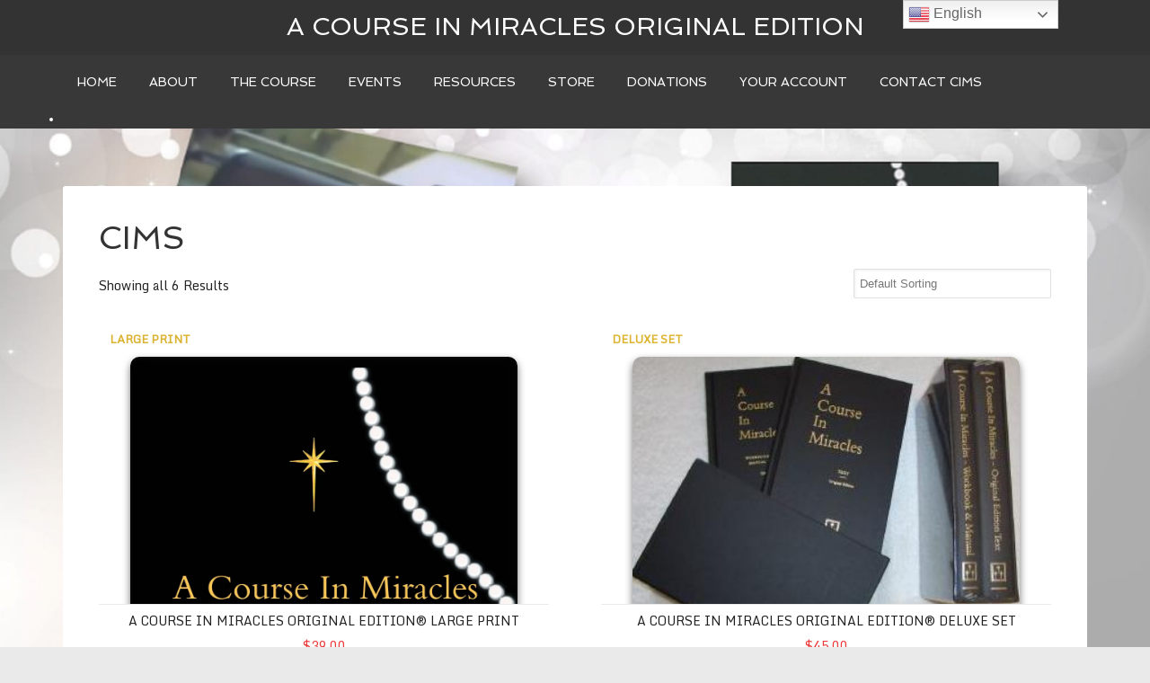

--- FILE ---
content_type: text/html; charset=UTF-8
request_url: https://www.jcim.net/store/cims/
body_size: 16299
content:
<!DOCTYPE html>
<html lang="en-US">
<head >
<meta charset="UTF-8" />
<meta name="viewport" content="width=device-width, initial-scale=1" />
<title>CIMS</title>
<meta name='robots' content='max-image-preview:large' />
<link rel='dns-prefetch' href='//www.google.com' />
<link rel='dns-prefetch' href='//fonts.googleapis.com' />
<link rel="alternate" type="application/rss+xml" title="A Course In Miracles Original Edition &raquo; Feed" href="https://www.jcim.net/feed/" />
<link rel="alternate" type="application/rss+xml" title="A Course In Miracles Original Edition &raquo; Comments Feed" href="https://www.jcim.net/comments/feed/" />
<link rel="alternate" title="oEmbed (JSON)" type="application/json+oembed" href="https://www.jcim.net/wp-json/oembed/1.0/embed?url=https%3A%2F%2Fwww.jcim.net%2Fcims%2F" />
<link rel="alternate" title="oEmbed (XML)" type="text/xml+oembed" href="https://www.jcim.net/wp-json/oembed/1.0/embed?url=https%3A%2F%2Fwww.jcim.net%2Fcims%2F&#038;format=xml" />
<link rel="canonical" href="https://www.jcim.net/store/cims/" />
<style id='wp-img-auto-sizes-contain-inline-css' type='text/css'>
img:is([sizes=auto i],[sizes^="auto," i]){contain-intrinsic-size:3000px 1500px}
/*# sourceURL=wp-img-auto-sizes-contain-inline-css */
</style>
<link rel='stylesheet' id='agency-pro-theme-css' href='https://www.jcim.net/wp-content/themes/agency-pro/style.css?ver=3.1.2' type='text/css' media='all' />
<style id='wp-emoji-styles-inline-css' type='text/css'>

	img.wp-smiley, img.emoji {
		display: inline !important;
		border: none !important;
		box-shadow: none !important;
		height: 1em !important;
		width: 1em !important;
		margin: 0 0.07em !important;
		vertical-align: -0.1em !important;
		background: none !important;
		padding: 0 !important;
	}
/*# sourceURL=wp-emoji-styles-inline-css */
</style>
<style id='wp-block-library-inline-css' type='text/css'>
:root{--wp-block-synced-color:#7a00df;--wp-block-synced-color--rgb:122,0,223;--wp-bound-block-color:var(--wp-block-synced-color);--wp-editor-canvas-background:#ddd;--wp-admin-theme-color:#007cba;--wp-admin-theme-color--rgb:0,124,186;--wp-admin-theme-color-darker-10:#006ba1;--wp-admin-theme-color-darker-10--rgb:0,107,160.5;--wp-admin-theme-color-darker-20:#005a87;--wp-admin-theme-color-darker-20--rgb:0,90,135;--wp-admin-border-width-focus:2px}@media (min-resolution:192dpi){:root{--wp-admin-border-width-focus:1.5px}}.wp-element-button{cursor:pointer}:root .has-very-light-gray-background-color{background-color:#eee}:root .has-very-dark-gray-background-color{background-color:#313131}:root .has-very-light-gray-color{color:#eee}:root .has-very-dark-gray-color{color:#313131}:root .has-vivid-green-cyan-to-vivid-cyan-blue-gradient-background{background:linear-gradient(135deg,#00d084,#0693e3)}:root .has-purple-crush-gradient-background{background:linear-gradient(135deg,#34e2e4,#4721fb 50%,#ab1dfe)}:root .has-hazy-dawn-gradient-background{background:linear-gradient(135deg,#faaca8,#dad0ec)}:root .has-subdued-olive-gradient-background{background:linear-gradient(135deg,#fafae1,#67a671)}:root .has-atomic-cream-gradient-background{background:linear-gradient(135deg,#fdd79a,#004a59)}:root .has-nightshade-gradient-background{background:linear-gradient(135deg,#330968,#31cdcf)}:root .has-midnight-gradient-background{background:linear-gradient(135deg,#020381,#2874fc)}:root{--wp--preset--font-size--normal:16px;--wp--preset--font-size--huge:42px}.has-regular-font-size{font-size:1em}.has-larger-font-size{font-size:2.625em}.has-normal-font-size{font-size:var(--wp--preset--font-size--normal)}.has-huge-font-size{font-size:var(--wp--preset--font-size--huge)}.has-text-align-center{text-align:center}.has-text-align-left{text-align:left}.has-text-align-right{text-align:right}.has-fit-text{white-space:nowrap!important}#end-resizable-editor-section{display:none}.aligncenter{clear:both}.items-justified-left{justify-content:flex-start}.items-justified-center{justify-content:center}.items-justified-right{justify-content:flex-end}.items-justified-space-between{justify-content:space-between}.screen-reader-text{border:0;clip-path:inset(50%);height:1px;margin:-1px;overflow:hidden;padding:0;position:absolute;width:1px;word-wrap:normal!important}.screen-reader-text:focus{background-color:#ddd;clip-path:none;color:#444;display:block;font-size:1em;height:auto;left:5px;line-height:normal;padding:15px 23px 14px;text-decoration:none;top:5px;width:auto;z-index:100000}html :where(.has-border-color){border-style:solid}html :where([style*=border-top-color]){border-top-style:solid}html :where([style*=border-right-color]){border-right-style:solid}html :where([style*=border-bottom-color]){border-bottom-style:solid}html :where([style*=border-left-color]){border-left-style:solid}html :where([style*=border-width]){border-style:solid}html :where([style*=border-top-width]){border-top-style:solid}html :where([style*=border-right-width]){border-right-style:solid}html :where([style*=border-bottom-width]){border-bottom-style:solid}html :where([style*=border-left-width]){border-left-style:solid}html :where(img[class*=wp-image-]){height:auto;max-width:100%}:where(figure){margin:0 0 1em}html :where(.is-position-sticky){--wp-admin--admin-bar--position-offset:var(--wp-admin--admin-bar--height,0px)}@media screen and (max-width:600px){html :where(.is-position-sticky){--wp-admin--admin-bar--position-offset:0px}}

/*# sourceURL=wp-block-library-inline-css */
</style><style id='global-styles-inline-css' type='text/css'>
:root{--wp--preset--aspect-ratio--square: 1;--wp--preset--aspect-ratio--4-3: 4/3;--wp--preset--aspect-ratio--3-4: 3/4;--wp--preset--aspect-ratio--3-2: 3/2;--wp--preset--aspect-ratio--2-3: 2/3;--wp--preset--aspect-ratio--16-9: 16/9;--wp--preset--aspect-ratio--9-16: 9/16;--wp--preset--color--black: #000000;--wp--preset--color--cyan-bluish-gray: #abb8c3;--wp--preset--color--white: #ffffff;--wp--preset--color--pale-pink: #f78da7;--wp--preset--color--vivid-red: #cf2e2e;--wp--preset--color--luminous-vivid-orange: #ff6900;--wp--preset--color--luminous-vivid-amber: #fcb900;--wp--preset--color--light-green-cyan: #7bdcb5;--wp--preset--color--vivid-green-cyan: #00d084;--wp--preset--color--pale-cyan-blue: #8ed1fc;--wp--preset--color--vivid-cyan-blue: #0693e3;--wp--preset--color--vivid-purple: #9b51e0;--wp--preset--gradient--vivid-cyan-blue-to-vivid-purple: linear-gradient(135deg,rgb(6,147,227) 0%,rgb(155,81,224) 100%);--wp--preset--gradient--light-green-cyan-to-vivid-green-cyan: linear-gradient(135deg,rgb(122,220,180) 0%,rgb(0,208,130) 100%);--wp--preset--gradient--luminous-vivid-amber-to-luminous-vivid-orange: linear-gradient(135deg,rgb(252,185,0) 0%,rgb(255,105,0) 100%);--wp--preset--gradient--luminous-vivid-orange-to-vivid-red: linear-gradient(135deg,rgb(255,105,0) 0%,rgb(207,46,46) 100%);--wp--preset--gradient--very-light-gray-to-cyan-bluish-gray: linear-gradient(135deg,rgb(238,238,238) 0%,rgb(169,184,195) 100%);--wp--preset--gradient--cool-to-warm-spectrum: linear-gradient(135deg,rgb(74,234,220) 0%,rgb(151,120,209) 20%,rgb(207,42,186) 40%,rgb(238,44,130) 60%,rgb(251,105,98) 80%,rgb(254,248,76) 100%);--wp--preset--gradient--blush-light-purple: linear-gradient(135deg,rgb(255,206,236) 0%,rgb(152,150,240) 100%);--wp--preset--gradient--blush-bordeaux: linear-gradient(135deg,rgb(254,205,165) 0%,rgb(254,45,45) 50%,rgb(107,0,62) 100%);--wp--preset--gradient--luminous-dusk: linear-gradient(135deg,rgb(255,203,112) 0%,rgb(199,81,192) 50%,rgb(65,88,208) 100%);--wp--preset--gradient--pale-ocean: linear-gradient(135deg,rgb(255,245,203) 0%,rgb(182,227,212) 50%,rgb(51,167,181) 100%);--wp--preset--gradient--electric-grass: linear-gradient(135deg,rgb(202,248,128) 0%,rgb(113,206,126) 100%);--wp--preset--gradient--midnight: linear-gradient(135deg,rgb(2,3,129) 0%,rgb(40,116,252) 100%);--wp--preset--font-size--small: 13px;--wp--preset--font-size--medium: 20px;--wp--preset--font-size--large: 36px;--wp--preset--font-size--x-large: 42px;--wp--preset--spacing--20: 0.44rem;--wp--preset--spacing--30: 0.67rem;--wp--preset--spacing--40: 1rem;--wp--preset--spacing--50: 1.5rem;--wp--preset--spacing--60: 2.25rem;--wp--preset--spacing--70: 3.38rem;--wp--preset--spacing--80: 5.06rem;--wp--preset--shadow--natural: 6px 6px 9px rgba(0, 0, 0, 0.2);--wp--preset--shadow--deep: 12px 12px 50px rgba(0, 0, 0, 0.4);--wp--preset--shadow--sharp: 6px 6px 0px rgba(0, 0, 0, 0.2);--wp--preset--shadow--outlined: 6px 6px 0px -3px rgb(255, 255, 255), 6px 6px rgb(0, 0, 0);--wp--preset--shadow--crisp: 6px 6px 0px rgb(0, 0, 0);}:where(.is-layout-flex){gap: 0.5em;}:where(.is-layout-grid){gap: 0.5em;}body .is-layout-flex{display: flex;}.is-layout-flex{flex-wrap: wrap;align-items: center;}.is-layout-flex > :is(*, div){margin: 0;}body .is-layout-grid{display: grid;}.is-layout-grid > :is(*, div){margin: 0;}:where(.wp-block-columns.is-layout-flex){gap: 2em;}:where(.wp-block-columns.is-layout-grid){gap: 2em;}:where(.wp-block-post-template.is-layout-flex){gap: 1.25em;}:where(.wp-block-post-template.is-layout-grid){gap: 1.25em;}.has-black-color{color: var(--wp--preset--color--black) !important;}.has-cyan-bluish-gray-color{color: var(--wp--preset--color--cyan-bluish-gray) !important;}.has-white-color{color: var(--wp--preset--color--white) !important;}.has-pale-pink-color{color: var(--wp--preset--color--pale-pink) !important;}.has-vivid-red-color{color: var(--wp--preset--color--vivid-red) !important;}.has-luminous-vivid-orange-color{color: var(--wp--preset--color--luminous-vivid-orange) !important;}.has-luminous-vivid-amber-color{color: var(--wp--preset--color--luminous-vivid-amber) !important;}.has-light-green-cyan-color{color: var(--wp--preset--color--light-green-cyan) !important;}.has-vivid-green-cyan-color{color: var(--wp--preset--color--vivid-green-cyan) !important;}.has-pale-cyan-blue-color{color: var(--wp--preset--color--pale-cyan-blue) !important;}.has-vivid-cyan-blue-color{color: var(--wp--preset--color--vivid-cyan-blue) !important;}.has-vivid-purple-color{color: var(--wp--preset--color--vivid-purple) !important;}.has-black-background-color{background-color: var(--wp--preset--color--black) !important;}.has-cyan-bluish-gray-background-color{background-color: var(--wp--preset--color--cyan-bluish-gray) !important;}.has-white-background-color{background-color: var(--wp--preset--color--white) !important;}.has-pale-pink-background-color{background-color: var(--wp--preset--color--pale-pink) !important;}.has-vivid-red-background-color{background-color: var(--wp--preset--color--vivid-red) !important;}.has-luminous-vivid-orange-background-color{background-color: var(--wp--preset--color--luminous-vivid-orange) !important;}.has-luminous-vivid-amber-background-color{background-color: var(--wp--preset--color--luminous-vivid-amber) !important;}.has-light-green-cyan-background-color{background-color: var(--wp--preset--color--light-green-cyan) !important;}.has-vivid-green-cyan-background-color{background-color: var(--wp--preset--color--vivid-green-cyan) !important;}.has-pale-cyan-blue-background-color{background-color: var(--wp--preset--color--pale-cyan-blue) !important;}.has-vivid-cyan-blue-background-color{background-color: var(--wp--preset--color--vivid-cyan-blue) !important;}.has-vivid-purple-background-color{background-color: var(--wp--preset--color--vivid-purple) !important;}.has-black-border-color{border-color: var(--wp--preset--color--black) !important;}.has-cyan-bluish-gray-border-color{border-color: var(--wp--preset--color--cyan-bluish-gray) !important;}.has-white-border-color{border-color: var(--wp--preset--color--white) !important;}.has-pale-pink-border-color{border-color: var(--wp--preset--color--pale-pink) !important;}.has-vivid-red-border-color{border-color: var(--wp--preset--color--vivid-red) !important;}.has-luminous-vivid-orange-border-color{border-color: var(--wp--preset--color--luminous-vivid-orange) !important;}.has-luminous-vivid-amber-border-color{border-color: var(--wp--preset--color--luminous-vivid-amber) !important;}.has-light-green-cyan-border-color{border-color: var(--wp--preset--color--light-green-cyan) !important;}.has-vivid-green-cyan-border-color{border-color: var(--wp--preset--color--vivid-green-cyan) !important;}.has-pale-cyan-blue-border-color{border-color: var(--wp--preset--color--pale-cyan-blue) !important;}.has-vivid-cyan-blue-border-color{border-color: var(--wp--preset--color--vivid-cyan-blue) !important;}.has-vivid-purple-border-color{border-color: var(--wp--preset--color--vivid-purple) !important;}.has-vivid-cyan-blue-to-vivid-purple-gradient-background{background: var(--wp--preset--gradient--vivid-cyan-blue-to-vivid-purple) !important;}.has-light-green-cyan-to-vivid-green-cyan-gradient-background{background: var(--wp--preset--gradient--light-green-cyan-to-vivid-green-cyan) !important;}.has-luminous-vivid-amber-to-luminous-vivid-orange-gradient-background{background: var(--wp--preset--gradient--luminous-vivid-amber-to-luminous-vivid-orange) !important;}.has-luminous-vivid-orange-to-vivid-red-gradient-background{background: var(--wp--preset--gradient--luminous-vivid-orange-to-vivid-red) !important;}.has-very-light-gray-to-cyan-bluish-gray-gradient-background{background: var(--wp--preset--gradient--very-light-gray-to-cyan-bluish-gray) !important;}.has-cool-to-warm-spectrum-gradient-background{background: var(--wp--preset--gradient--cool-to-warm-spectrum) !important;}.has-blush-light-purple-gradient-background{background: var(--wp--preset--gradient--blush-light-purple) !important;}.has-blush-bordeaux-gradient-background{background: var(--wp--preset--gradient--blush-bordeaux) !important;}.has-luminous-dusk-gradient-background{background: var(--wp--preset--gradient--luminous-dusk) !important;}.has-pale-ocean-gradient-background{background: var(--wp--preset--gradient--pale-ocean) !important;}.has-electric-grass-gradient-background{background: var(--wp--preset--gradient--electric-grass) !important;}.has-midnight-gradient-background{background: var(--wp--preset--gradient--midnight) !important;}.has-small-font-size{font-size: var(--wp--preset--font-size--small) !important;}.has-medium-font-size{font-size: var(--wp--preset--font-size--medium) !important;}.has-large-font-size{font-size: var(--wp--preset--font-size--large) !important;}.has-x-large-font-size{font-size: var(--wp--preset--font-size--x-large) !important;}
/*# sourceURL=global-styles-inline-css */
</style>

<style id='classic-theme-styles-inline-css' type='text/css'>
/*! This file is auto-generated */
.wp-block-button__link{color:#fff;background-color:#32373c;border-radius:9999px;box-shadow:none;text-decoration:none;padding:calc(.667em + 2px) calc(1.333em + 2px);font-size:1.125em}.wp-block-file__button{background:#32373c;color:#fff;text-decoration:none}
/*# sourceURL=/wp-includes/css/classic-themes.min.css */
</style>
<link rel='stylesheet' id='ctct_form_styles-css' href='https://www.jcim.net/wp-content/plugins/constant-contact-forms/assets/css/style.css?ver=2.16.0' type='text/css' media='all' />
<link rel='stylesheet' id='dntplgn_style-css' href='https://www.jcim.net/wp-content/plugins/recurring-donation/css/style.css?ver=1a9e35e1794c437c60dd9441dd7c6a58' type='text/css' media='all' />
<link rel='stylesheet' id='jquery_ui_style-css' href='https://www.jcim.net/wp-content/plugins/recurring-donation/css/jquery-ui-styles.css?ver=1a9e35e1794c437c60dd9441dd7c6a58' type='text/css' media='all' />
<link rel='stylesheet' id='jquery-ui-css' href='https://www.jcim.net/wp-content/plugins/wp-easycart/design/theme/base-responsive-v3/smoothness-jquery-ui.min.css?ver=1a9e35e1794c437c60dd9441dd7c6a58' type='text/css' media='all' />
<link rel='stylesheet' id='wpeasycart_css-css' href='https://www.jcim.net/wp-content/plugins/wp-easycart/design/theme/base-responsive-v3/ec-store.css?ver=5_8_12' type='text/css' media='all' />
<link rel='stylesheet' id='wpeasycart_gfont-css' href='https://fonts.googleapis.com/css?family=Lato%7CMonda%7COpen+Sans%7CDroid+Serif&#038;ver=6.9' type='text/css' media='all' />
<link rel='stylesheet' id='wpeasycart_owl_carousel_css-css' href='https://www.jcim.net/wp-content/plugins/wp-easycart/design/theme/base-responsive-v3/owl.carousel.css?ver=1a9e35e1794c437c60dd9441dd7c6a58' type='text/css' media='all' />
<link rel='stylesheet' id='dashicons-css' href='https://www.jcim.net/wp-includes/css/dashicons.min.css?ver=1a9e35e1794c437c60dd9441dd7c6a58' type='text/css' media='all' />
<link rel='stylesheet' id='google-fonts-css' href='//fonts.googleapis.com/css?family=EB+Garamond%7CSpinnaker&#038;ver=3.1.2' type='text/css' media='all' />
<script type="text/javascript" src="https://www.jcim.net/wp-includes/js/jquery/jquery.min.js?ver=3.7.1" id="jquery-core-js"></script>
<script type="text/javascript" src="https://www.jcim.net/wp-includes/js/jquery/jquery-migrate.min.js?ver=3.4.1" id="jquery-migrate-js"></script>
<script type="text/javascript" src="https://www.jcim.net/wp-includes/js/jquery/ui/core.min.js?ver=1.13.3" id="jquery-ui-core-js"></script>
<script type="text/javascript" src="https://www.jcim.net/wp-includes/js/jquery/ui/tabs.min.js?ver=1.13.3" id="jquery-ui-tabs-js"></script>
<script type="text/javascript" src="https://www.jcim.net/wp-content/plugins/recurring-donation/js/script.js?ver=1a9e35e1794c437c60dd9441dd7c6a58" id="dntplgn_script-js"></script>
<script type="text/javascript" src="https://www.jcim.net/wp-includes/js/jquery/ui/accordion.min.js?ver=1.13.3" id="jquery-ui-accordion-js"></script>
<script type="text/javascript" src="https://www.jcim.net/wp-includes/js/jquery/ui/datepicker.min.js?ver=1.13.3" id="jquery-ui-datepicker-js"></script>
<script type="text/javascript" id="jquery-ui-datepicker-js-after">
/* <![CDATA[ */
jQuery(function(jQuery){jQuery.datepicker.setDefaults({"closeText":"Close","currentText":"Today","monthNames":["January","February","March","April","May","June","July","August","September","October","November","December"],"monthNamesShort":["Jan","Feb","Mar","Apr","May","Jun","Jul","Aug","Sep","Oct","Nov","Dec"],"nextText":"Next","prevText":"Previous","dayNames":["Sunday","Monday","Tuesday","Wednesday","Thursday","Friday","Saturday"],"dayNamesShort":["Sun","Mon","Tue","Wed","Thu","Fri","Sat"],"dayNamesMin":["S","M","T","W","T","F","S"],"dateFormat":"MM d, yy","firstDay":1,"isRTL":false});});
//# sourceURL=jquery-ui-datepicker-js-after
/* ]]> */
</script>
<script type="text/javascript" id="wpeasycart_js-js-extra">
/* <![CDATA[ */
var wpeasycart_ajax_object = {"ga4_id":"","ga4_conv_id":"","ajax_url":"https://www.jcim.net/wp-admin/admin-ajax.php","current_language":"EN","location_id":"0"};
//# sourceURL=wpeasycart_js-js-extra
/* ]]> */
</script>
<script type="text/javascript" src="https://www.jcim.net/wp-content/plugins/wp-easycart/design/theme/base-responsive-v3/ec-store.js?ver=5_8_12" id="wpeasycart_js-js"></script>
<script type="text/javascript" src="https://www.jcim.net/wp-content/plugins/wp-easycart/design/theme/base-responsive-v3/owl.carousel.min.js?ver=5_8_12" id="wpeasycart_owl_carousel_js-js"></script>
<script type="text/javascript" src="https://www.jcim.net/wp-content/themes/agency-pro/js/responsive-menu.js?ver=1.0.0" id="agency-responsive-menu-js"></script>
<script type="text/javascript" src="https://www.jcim.net/wp-content/themes/agency-pro/js/backstretch.js?ver=1.0.0" id="agency-pro-backstretch-js"></script>
<script type="text/javascript" id="agency-pro-backstretch-set-js-extra">
/* <![CDATA[ */
var BackStretchImg = {"src":"https://www.jcim.net/wp-content/uploads/2015/02/bg_silverimages1.jpg"};
//# sourceURL=agency-pro-backstretch-set-js-extra
/* ]]> */
</script>
<script type="text/javascript" src="https://www.jcim.net/wp-content/themes/agency-pro/js/backstretch-set.js?ver=1.0.0" id="agency-pro-backstretch-set-js"></script>
<script type="text/javascript" src="https://www.google.com/recaptcha/api.js?onload=wpeasycart_recaptcha_onload&amp;render=explicit&amp;ver=5_8_12" id="wpeasycart_google_recaptcha_js-js"></script>
<link rel="https://api.w.org/" href="https://www.jcim.net/wp-json/" /><link rel="alternate" title="JSON" type="application/json" href="https://www.jcim.net/wp-json/wp/v2/pages/13479" /><link rel="EditURI" type="application/rsd+xml" title="RSD" href="https://www.jcim.net/xmlrpc.php?rsd" />

<style>
.ec_out_of_stock_notify{ border-color:#222222; }
.ec_out_of_stock_notify_title, .ec_out_of_stock_notify_button > input, #ec_user_login_link a{ background-color:#222222; }
.ec_product_type1 .ec_product_addtocart{ background-color:#222222; border-bottom-color:#666666; }
.ec_product_type3 .ec_product_addtocart{ background-color:#222222 !important; }
.ec_price_container_type5{ background-color:#222222; }
.ec_price_container_type5:after{ border-color: #666666 transparent transparent #666666; }
.ec_product_type6 .ec_product_meta_type6 .ec_price_container{ background-color:#222222; }
.ec_product_type6 .ec_product_meta_type6 .ec_price_container:after{ border-color:#666666 transparent transparent #666666; }
.ec_product_type6 .ec_product_meta_type6 .ec_product_addtocart{ background-color:#222222 !important; }
.ec_product_type6 .ec_product_meta_type6 .ec_product_addtocart, .ec_product_meta_type6 .ec_product_addtocart a.ec_added_to_cart_button{ background-color:#222222 !important; }
@media(hover: hover) {
	.ec_out_of_stock_notify_button > input:hover, #ec_user_login_link a:hover{ background-color:#666666; }
	.ec_product_type1 .ec_product_quickview > input:hover{ background:#222222; background-color:#222222; }
	.ec_product_type1 .ec_product_addtocart:hover{ background-color:#666666; border-bottom-color:#222222; }
	.ec_product_type3 .ec_product_addtocart:hover{ background-color:#666666 !important; }
	.ec_product_type3 .ec_product_addtocart:hover{ background-color:#222222; }
	.ec_product_type3 .ec_product_quickview > input:hover{ background:#222222; background-color:#222222; }
	.ec_product_type5 .ec_product_addtocart:hover{ background-color:#222222; }
	.ec_product_type5 .ec_product_quickview > input:hover{ background:#222222; background-color:#222222; }
	.ec_product_type6 .ec_product_meta_type6 .ec_product_addtocart:hover{ background-color:#666666 !important; }
	.ec_product_type6 .ec_product_meta_type6 .ec_product_addtocart:hover, .ec_product_meta_type6 .ec_product_addtocart a.ec_added_to_cart_button:hover{ background-color:#666666 !important; }
	.ec_product_type6 .ec_product_meta_type6 .ec_product_quickview > input:hover{ background-color:#222222; }
}
.ec_product_quickview_content_title, .ec_product_quickview_content_title > a{ color:#222222 !important; }
.ec_product_quickview_content_title:hover, .ec_product_quickview_content_title > a:hover{ color:#666666 !important; }
.ec_product_quickview_content_quantity input[type="submit"], .ec_product_quickview_content_quantity input[type="button"], .ec_product_quickview_content_add_to_cart a{ background-color:#222222 !important; }
.ec_product_quickview_content_quantity input[type="submit"]:hover, .ec_product_quickview_content_quantity input[type="button"]:hover, .ec_product_quickview_content_add_to_cart a:hover{ background-color:#666666 !important; }
.ec_product_quickview_content_quantity .ec_minus, .ec_product_quickview_content_quantity .ec_plus{ background-color:#222222; }
.ec_product_quickview_content_quantity .ec_minus:hover, .ec_product_quickview_content_quantity .ec_plus:hover{ background-color:#666666; }
.ec_quickview_view_details a{ color:#222222 !important; }
.ec_quickview_view_details a:hover{ color:#666666 !important; }
.ec_product_page_sort > .ec_product_page_showing{ color:#222222; }
.ec_product_star_on{ border-bottom-color:#222222 !important; color:#222222; border-bottom-color:#222222; }
.ec_product_star_on:before{ border-bottom-color:#222222; }
.ec_product_star_on:after{ color:#222222; border-bottom-color:#222222; }
.ec_product_star_off{ border-bottom-color:#CCCCCC !important; color:#CCCCCC; }
.ec_product_star_off:before{ border-bottom-color:#CCCCCC; }
.ec_product_star_off:after{ color:#CCCCCC; border-bottom-color:#CCCCCC; }
.ec_product_added_to_cart a, .ec_cart_checkout_link{ color:#222222 !important; }
.ec_product_added_to_cart a:hover, .ec_cart_checkout_link:hover{ color:#666666 !important; }
.ec_product_details_page a{ color:#222222; }
.ec_product_details_page a:hover{ color:#666666; }
.ec_details_title{ color:#222222 !important; }
.ec_details_price > .ec_product_price{ color:#000000; }
.ec_details_price > .ec_product_sale_price{ color:#000000; }
.ec_details_magbox{ display:none; }
.ec_details_right{  }
.ec_details_model_number{ color:#666666 !important; }
.ec_details_description{ color:#222222 !important; }
.ec_details_stock_total{ color:#666666 !important; }
.ec_details_add_to_cart_area > .ec_details_quantity > .ec_minus, .ec_details_add_to_cart_area > .ec_details_quantity > .ec_plus, .ec_details_add_to_cart_area > .ec_details_add_to_cart > input, .ec_details_add_to_cart_area > .ec_details_add_to_cart > a, .ec_details_customer_reviews_row > input[type="button"], .ec_details_inquiry_popup_main > form > .ec_details_add_to_cart input, .ec_details_inquiry_popup_main > form > .ec_details_add_to_cart > a, .wpeasycart-html-swatch{ background-color:#222222 !important; }
.ec_details_add_to_cart_area > .ec_details_quantity > .ec_minus:hover, .ec_details_add_to_cart_area > .ec_details_quantity > .ec_plus:hover, .ec_details_add_to_cart_area > .ec_details_add_to_cart > input:hover, .ec_details_add_to_cart_area > .ec_details_add_to_cart > a:hover, .ec_details_customer_reviews_row > input[type="button"]:hover, .ec_details_inquiry_popup_main > form > .ec_details_add_to_cart > input:hover, .ec_details_inquiry_popup_main > form > .ec_details_add_to_cart > a:hover, .wpeasycart-html-swatch.ec_selected, .wpeasycart-html-swatch:hover{ background-color:#666666 !important; }
.ec_details_categories{ color:#666666 !important; }
.ec_details_manufacturer{ color:#666666 !important; }
.ec_details_tabs{ color:#222222; }
.ec_details_tab.ec_active{ border-top-color:#222222; }
.ec_details_customer_reviews_left > h3{ color:#222222 !important; }
.ec_details_customer_review_date{ color:#666666; }
.ec_details_customer_review_date > strong{ color:#222222; }
.ec_details_customer_review_data{ color:#222222; }
.ec_details_customer_reviews_form > .ec_details_customer_reviews_form_holder > h3{ color:#222222 !important; }
.ec_details_customer_reviews_row{ color:#222222; }
.ec_details_customer_reviews_row > input[type="button"]{ background-color:#333; color:#FFFFFF; }
.ec_details_customer_reviews_row > input[type="button"]:hover{ background-color:#333333; }
.ec_details_related_products_area > h3{ color:#222222 !important; }
.ec_product_details_star_on{ border-bottom-color:#222222 !important; color:#222222; border-bottom-color:#222222; }
.ec_product_details_star_on:before{ border-bottom-color:#222222; }
.ec_product_details_star_on:after{ color:#222222; border-bottom-color:#222222; }
.ec_product_details_star_off{ border-bottom-color:#CCCCCC !important; color:#CCCCCC; }
.ec_product_details_star_off:before{ border-bottom-color:#CCCCCC; }
.ec_product_details_star_off:after{ color:#CCCCCC; border-bottom-color:#CCCCCC; }
.ec_details_swatches > li.ec_selected > img{ border:2px solid #222222; }
.ec_special_heading{ color:#222222; }
.ec_special_icon, .ec_special_icon_list{ background-color:#222222; }
.ec_cart_page a, .ec_restricted a{ color:#222222; }
.ec_cart_page a:hover, .ec_restricted a:hover{ color:#666666; }
a.ec_cart_empty_button{ background-color:#222222 }
a.ec_cart_empty_button:hover{ background-color:#666666 }
.ec_cart_breadcrumb{ color:#222222; }
.ec_cart_table_continue_shopping{ color:#222222; }
.ec_cart_table_continue_shopping:hover{ color:#666666; }
.ec_cart_button_column > .ec_cart_button, .ec_cart_table_checkout_button{ background-color:#222222 !important; }
.ec_cart_button_column > .ec_cart_button:hover, .ec_cart_table_checkout_button:hover{ background-color:#666666 !important; }
.ec_cart_breadcrumb_item_v2, .ec_cart_bottom_nav_back, .ec_cart_create_account_row_v2 > a, .ec_account_login_cancel_link{ color:#222222 !important; }
.ec_cart_breadcrumb_item_v2:hover, .ec_cart_bottom_nav_back:hover, .ec_cart_create_account_row_v2 > a:hover, .ec_account_login_cancel_link:hover{ color:#666666 !important; }
.ec_cart > thead > tr{ border-bottom-color:#222222; }
.ec_cartitem_title{ color:#222222 !important; }
.ec_cartitem_quantity_table > tbody > tr > td > .ec_minus, .ec_cartitem_quantity_table > tbody > tr > td > .ec_plus, .ec_cartitem_quantity_table > tbody > tr > td > .ec_cartitem_update_button{ background-color:#222222 !important; }
.ec_cartitem_quantity_table > tbody > tr > td > .ec_minus:hover, .ec_cartitem_quantity_table > tbody > tr > td > .ec_plus:hover, .ec_cartitem_quantity_table > tbody > tr > td > .ec_cartitem_update_button:hover{ background-color:#666666 !important; }
.ec_cart_button_row > .ec_account_button{ background-color:#222222 !important; }
.ec_cart_button_row > .ec_account_button:hover{ background-color:#666666 !important; }
.ec_cart_button_row > .ec_cart_button, .ec_cart_button_row input[type="button"], .ec_cart_button_row a.ec_cart_button{ background-color:#222222 !important; }
.ec_cart_button_row > .ec_cart_button:hover, .ec_cart_button_row input[type="button"]:hover, .ec_cart_button_row a.ec_cart_button:hover{ background-color:#666666 !important; }
.ec_cart_button_row a.ec_account_login_link{ background:none !important; background-color:transparent !important; color:#222222; }
.ec_cart_button_row a.ec_account_login_link:hover{ background:none !important; background-color:transparent !important; color:#666666; }
.ec_cart_input_row > a, .ec_cart_input_row > b, .ec_cart_input_row > strong, .ec_account_order_details_item_display_title > a{ color:#222222; }
.ec_cart_input_row > a:hover, .ec_account_order_details_item_display_title > a:hover{ color:#666666; }
ul.ec_menu_vertical li a:hover{ background-color:#222222; }
ul.ec_menu_vertical ul li a:hover, ul.ec_menu_vertical ul ul li a:hover, .ec_categorywidget a:hover, .ec_manufacturerwidget a:hover, .ec_pricepointwidget a:hover, .ec_groupwidget a:hover, .ec_product_widget_title a:hover{ color:#222222 !important; }

.ec_search_widget input[type="submit"], .ec_newsletter_widget input[type="submit"], input[type="submit"].ec_login_widget_button{ background-color:#222222; border-bottom:4px solid #666666; }
.ec_search_widget input[type="submit"]:hover, .ec_newsletter_widget input[type="submit"]:hover, input[type="submit"].ec_login_widget_button:hover{ background-color:#666666; border-bottom:4px solid #222222; }

.ec_cart_widget_minicart_wrap{ background:#222222; }

.ec_categorywidget a, .ec_manufacturer_widget a, .ec_pricepoint_widget a, .ec_group_widget a, .ec_cartwidget a{ color:#222222; }
.ec_categorywidget a:hover, .ec_manufacturer_widget a:hover, .ec_pricepoint_widget a:hover, .ec_group_widget a:hover, .ec_cartwidget a:hover{ color:#666666 !important; }

.ec_newsletter_content h1, .ec_newsletter_close{ color:#222222; }
.ec_newsletter_content input[type='submit']{ background-color:#222222;}
.ec_newsletter_content input[type='submit']:hover{ background-color:#666666; }

.ec_account_order_item_buy_button, .ec_account_order_item_download_button{ background-color:#222222; }
.ec_account_order_item_buy_button:hover, .ec_account_order_item_download_button:hover{ background-color:#666666; }
.ec_account_dashboard_row_divider a, .ec_account_order_line_column5 a, .ec_account_complete_payment_button{ background-color:#222222 !important; }
.ec_account_dashboard_row_divider a:hover, .ec_account_order_line_column5 a:hover, .ec_account_complete_payment_button:hover{ background:#666666 !important; background-color:#666666 !important; }

.ec_store_table a{ color:#222222 !important; }
.ec_store_table a:hover{ color:#666666 !important; }

.ec_cart_success_title{ color:#222222 !important; }
.ec_cart_success_continue_shopping_button > a{ background:#222222 !important; }
.ec_cart_success_continue_shopping_button > a:hover{ background:#666666 !important; }

@media only screen and ( min-width:1140px ){
	.ec_product_page .ec_product_li, .ec_product_page li.ec_product_li{ width:50%; }
	.ec_product_page .ec_product_li:nth-child( 2n+1 ){ clear:both; }
	.ec_image_container_none, .ec_image_container_none > div, .ec_image_container_border, .ec_image_container_border > div, .ec_image_container_shadow, .ec_image_container_shadow > div{ min-height:310px; height:310px; }
	#ec_current_media_size{ max-width:1300px; }
	.ec_product_page .ec_product_li:nth-child( 2n+1 ) .ec_product_editor{ left:227px; }
	
	.ec_product_page .ec_product_li, .ec_product_page li.ec_product_li{ width:50%; }
	.ec_product_page .ec_product_li:nth-child( 2n+1 ){ clear:both; }
	.ec_image_container_none, .ec_image_container_none > div, .ec_image_container_border, .ec_image_container_border > div, .ec_image_container_shadow, .ec_image_container_shadow > div{ min-height:310px; height:310px; }
	#ec_current_media_size{ max-width:1300px; }
	.ec_product_page .ec_product_li:nth-child( 2n+1 ) .ec_product_editor{ left:227px; }
		
	.ec_category_li{ width:50%; }
	.ec_category_li:nth-child( 2n+1 ){ clear:both; }
	.ec_category_li{ width:50%; }
	.ec_category_li:nth-child( 2n+1 ){ clear:both; }
	.ec_category_li:nth-child( 2n+1 ) .ec_product_editor{ left:227px; }
	
	}

@media only screen and ( min-width:990px ) and ( max-width:1139px ){
	.ec_product_page .ec_product_li, .ec_product_page li.ec_product_li{ width:50%; }
	.ec_product_page .ec_product_li:nth-child( 2n+1 ){ clear:both; }
	.ec_image_container_none, .ec_image_container_none > div, .ec_image_container_border, .ec_image_container_border > div, .ec_image_container_shadow, .ec_image_container_shadow > div{ min-height:310px; height:310px; }
	#ec_current_media_size{ max-width:1139px; }
	.ec_product_page .ec_product_li:nth-child( 2n+1 ) .ec_product_editor{ left:227px; }
	
	.ec_product_page .ec_product_li, .ec_product_page li.ec_product_li{ width:50%; }
	.ec_product_page .ec_product_li:nth-child( 2n+1 ){ clear:both; }
	.ec_image_container_none, .ec_image_container_none > div, .ec_image_container_border, .ec_image_container_border > div, .ec_image_container_shadow, .ec_image_container_shadow > div{ min-height:310px; height:310px; }
	#ec_current_media_size{ max-width:1139px; }
	.ec_product_page .ec_product_li:nth-child( 2n+1 ) .ec_product_editor{ left:227px; }
		
	.ec_category_li{ width:50%; }
	.ec_category_li:nth-child( 2n+1 ){ clear:both; }
	.ec_category_li{ width:50%; }
	.ec_category_li:nth-child( 2n+1 ){ clear:both; }
	.ec_category_li:nth-child( 2n+1 ) .ec_product_editor{ left:227px; }
	
	}

@media only screen and ( min-width:768px ) and ( max-width:989px ) {
	.ec_product_page .ec_product_li, .ec_product_page li.ec_product_li{ width:50%; }
	.ec_product_page .ec_product_li:nth-child( 2n+1 ){ clear:both; }
	.ec_image_container_none, .ec_image_container_none > div, .ec_image_container_border, .ec_image_container_border > div, .ec_image_container_shadow, .ec_image_container_shadow > div{ min-height:310px; height:310px; }
	#ec_current_media_size{ max-width:989px; }
	.ec_product_page .ec_product_li:nth-child( 2n+1 ) .ec_product_editor{ left:227px; }
	
	.ec_product_page .ec_product_li, .ec_product_page li.ec_product_li{ width:50%; }
	.ec_product_page .ec_product_li:nth-child( 2n+1 ){ clear:both; }
	.ec_image_container_none, .ec_image_container_none > div, .ec_image_container_border, .ec_image_container_border > div, .ec_image_container_shadow, .ec_image_container_shadow > div{ min-height:310px; height:310px; }
	#ec_current_media_size{ max-width:989px; }
	.ec_product_page .ec_product_li:nth-child( 2n+1 ) .ec_product_editor{ left:227px; }
		.ec_details_magbox{ display:none !important }
	.ec_details_mobile_title_area{ display:block; }
	.ec_details_images, .ec_details_right, .ec_details_customer_reviews_left, .ec_details_customer_reviews_form, .ec_details_customer_review_date{ float:left; margin-left:0px; width:100%; }
	.ec_details_right{ padding-left:0px; }
	.ec_details_right > form > .ec_details_breadcrumbs.ec_small, .ec_details_right > form > .ec_details_title, .ec_details_right > form > .ec_title_divider, .ec_details_right > form > .ec_details_price, .ec_details_right > form > .ec_details_rating{ display:none; }
	.ec_details_customer_review_list{ width:100%; }
		
	.ec_category_li{ width:50%; }
	.ec_category_li:nth-child( 2n+1 ){ clear:both; }
	.ec_category_li{ width:50%; }
	.ec_category_li:nth-child( 2n+1 ){ clear:both; }
	.ec_category_li:nth-child( 2n+1 ) .ec_product_editor{ left:227px; }
	
		.ec_cart_breadcrumb.ec_inactive, .ec_cart_breadcrumb_divider{ display:none; }
	.ec_cart_breadcrumb{ width:100%; text-align:center; font-size:22px; }
	.ec_cart_left{ width:100%; padding-right:0px; border-right:0px; }
	.ec_cart_right{ width:100%; padding-left:0px; }
	.ec_cart_right > .ec_cart_header.ec_top{ margin-top:15px; }
	.ec_show_two_column_only{ display:none !important; }
	#ec_cart_payment_one_column{ display:block; }
	#ec_cart_payment_hide_column{ display:none; }
	}

@media only screen and ( min-width:481px ) and ( max-width:767px ){
	.ec_product_page .ec_product_li, .ec_product_page li.ec_product_li{ width:100%; }
	.ec_product_page .ec_product_li:nth-child( 1n+1 ){ clear:both; }
	.ec_image_container_none, .ec_image_container_none > div, .ec_image_container_border, .ec_image_container_border > div, .ec_image_container_shadow, .ec_image_container_shadow > div{ min-height:380px; height:380px; }
	#ec_current_media_size{ max-width:767px; }
	.ec_product_page .ec_product_li:nth-child( 1n+1 ) .ec_product_editor{ left:227px; }
	
	.ec_product_page .ec_product_li, .ec_product_page li.ec_product_li{ width:100%; }
	.ec_product_page .ec_product_li:nth-child( 1n+1 ){ clear:both; }
	.ec_image_container_none, .ec_image_container_none > div, .ec_image_container_border, .ec_image_container_border > div, .ec_image_container_shadow, .ec_image_container_shadow > div{ min-height:380px; height:380px; }
	#ec_current_media_size{ max-width:767px; }
	.ec_product_page .ec_product_li:nth-child( 1n+1 ) .ec_product_editor{ left:227px; }
		.ec_details_magbox{ display:none !important }
	.ec_details_mobile_title_area{ display:block; }
	.ec_details_images, .ec_details_right, .ec_details_customer_reviews_left, .ec_details_customer_reviews_form, .ec_details_customer_review_date{ float:left; margin-left:0px; width:100%; }
	.ec_details_right{ padding-left:0px; }
	.ec_details_right > form > .ec_details_breadcrumbs.ec_small, .ec_details_right > form > .ec_details_title, .ec_details_right > form > .ec_title_divider, .ec_details_right > form > .ec_details_price, .ec_details_right > form > .ec_details_rating{ display:none; }
	.ec_details_customer_review_list{ width:100%; }
		
	.ec_category_li{ width:100%; }
	.ec_category_li:nth-child( 1n+1 ){ clear:both; }
	.ec_category_li{ width:100%; }
	.ec_category_li:nth-child( 1n+1 ){ clear:both; }
	.ec_category_li:nth-child( 1n+1 ) .ec_product_editor{ left:227px; }
	
		.ec_cart_left{ width:100%; padding-right:0px; border-right:0px; }
	.ec_cart_right{ width:100%; padding-left:0px; }
	.ec_cart_right > .ec_cart_header.ec_top{ margin-top:15px; }
	.ec_show_two_column_only{ display:none !important; }
	#ec_cart_payment_one_column{ display:block; }
	#ec_cart_payment_hide_column{ display:none; }
	}

@media only screen and ( max-width:480px ){
	.ec_product_page .ec_product_li, .ec_product_page li.ec_product_li{ width:100%; }
	.ec_product_page .ec_product_li:nth-child( 1n+1 ){ clear:both; }
	.ec_image_container_none, .ec_image_container_none > div, .ec_image_container_border, .ec_image_container_border > div, .ec_image_container_shadow, .ec_image_container_shadow > div{ min-height:270px; height:270px; }
	#ec_current_media_size{ max-width:480px; }
	.ec_product_page .ec_product_li:nth-child( 1n+1 ) .ec_product_editor{ left:227px; }
	
	.ec_product_page .ec_product_li, .ec_product_page li.ec_product_li{ width:100%; }
	.ec_product_page .ec_product_li:nth-child( 1n+1 ){ clear:both; }
	.ec_image_container_none, .ec_image_container_none > div, .ec_image_container_border, .ec_image_container_border > div, .ec_image_container_shadow, .ec_image_container_shadow > div{ min-height:270px; height:270px; }
	#ec_current_media_size{ max-width:480px; }
	.ec_product_page .ec_product_li:nth-child( 1n+1 ) .ec_product_editor{ left:227px; }
	.ec_product_quickview_content_data{ padding:15px; }
	.ec_product_page_sort > .ec_product_page_showing{ margin:0; }
	.ec_product_page_sort > select{ float:left; }
	.ec_product_type6 .ec_image_container_none, .ec_product_type6 .ec_image_container_border, .ec_product_type6 .ec_image_container_shadow{ width:100%; max-width:100%; }
	.ec_product_type6 .ec_product_meta_type6{ position:relative; width:100%; max-width:100%; margin-left:0; float:none; padding:15px; }
	.ec_product_type6 .ec_product_meta_type6 .ec_product_addtocart_container{ float:none; }
	
	.ec_details_swatches{ float:left; width:100%; }
	.ec_details_option_label{ border-right:none; }
	
	.ec_category_li{ width:100%; }
	.ec_category_li:nth-child( 1n+1 ){ clear:both; }
	.ec_category_li{ width:100%; }
	.ec_category_li:nth-child( 1n+1 ){ clear:both; }
	.ec_category_li:nth-child( 1n+1 ) .ec_product_editor{ left:227px; }
	
		.ec_details_magbox{ display:none !important }
	.ec_details_mobile_title_area{ display:block; }
	.ec_details_images, .ec_details_right, .ec_details_customer_reviews_left, .ec_details_customer_reviews_form, .ec_details_customer_review_date{ float:left; margin-left:0px; width:100%; }
	.ec_details_right{ padding-left:0px; }
	.ec_details_right > form > .ec_details_breadcrumbs.ec_small, .ec_details_right > form > .ec_details_title, .ec_details_right > form > .ec_title_divider, .ec_details_right > form > .ec_details_price, .ec_details_right > form > .ec_details_rating{ display:none; }
	.ec_details_customer_review_list{ width:100%; }
		
		.ec_cart_left{ width:100%; padding-right:0px; border-right:0px; }
	.ec_cart_right{ width:100%; padding-left:0px; }
	.ec_cart_right > .ec_cart_header.ec_top{ margin-top:15px; }
	.ec_show_two_column_only{ display:none !important; }
	#ec_cart_payment_one_column{ display:block; }
	#ec_cart_payment_hide_column{ display:none; }
	}


</style><link rel="icon" href="https://www.jcim.net/wp-content/themes/agency-pro/images/favicon.ico" />
<style type="text/css">.recentcomments a{display:inline !important;padding:0 !important;margin:0 !important;}</style><link rel="preconnect" href="//code.tidio.co"><style type="text/css" id="custom-background-css">
body.custom-background { background-color: #eaeaea; }
</style>
			<style type="text/css" id="wp-custom-css">
			a {
	color: #948026;
}		</style>
		</head>
<body data-rsssl=1 class="wp-singular page-template-default page page-id-13479 custom-background wp-theme-genesis wp-child-theme-agency-pro ctct-genesis header-full-width full-width-content genesis-breadcrumbs-hidden genesis-footer-widgets-hidden" itemscope itemtype="https://schema.org/WebPage"><header class="site-header" itemscope itemtype="https://schema.org/WPHeader"><div class="wrap"><div class="title-area"><p class="site-title" itemprop="headline"><a href="https://www.jcim.net/">A Course In Miracles Original Edition</a></p></div></div></header><div class="site-container"><nav class="nav-primary" aria-label="Main" itemscope itemtype="https://schema.org/SiteNavigationElement"><div class="wrap"><ul id="menu-menu" class="menu genesis-nav-menu menu-primary"><li id="menu-item-1279" class="menu-item menu-item-type-custom menu-item-object-custom menu-item-home menu-item-has-children menu-item-1279"><a href="https://www.jcim.net" itemprop="url"><span itemprop="name">HOME</span></a>
<ul class="sub-menu">
	<li id="menu-item-19328" class="menu-item menu-item-type-custom menu-item-object-custom menu-item-19328"><a target="_blank" href="https://christmind.info/t/acimoe/?quotes=1" title="A Random Quote is just waiting for you!" itemprop="url"><span itemprop="name">CHOOSE A QUOTE</span></a></li>
	<li id="menu-item-3586" class="menu-item menu-item-type-custom menu-item-object-custom menu-item-has-children menu-item-3586"><a href="#" itemprop="url"><span itemprop="name">BLOG</span></a>
	<ul class="sub-menu">
		<li id="menu-item-3563" class="menu-item menu-item-type-custom menu-item-object-custom menu-item-3563"><a target="_blank" href="https://cimsmiracles.com/" itemprop="url"><span itemprop="name">CIMS BLOG</span></a></li>
		<li id="menu-item-3587" class="menu-item menu-item-type-custom menu-item-object-custom menu-item-3587"><a target="_blank" href="https://cimsmiracles.com/post-categories/" itemprop="url"><span itemprop="name">CATEGORIES</span></a></li>
		<li id="menu-item-22408" class="menu-item menu-item-type-custom menu-item-object-custom menu-item-22408"><a target="_blank" href="https://cimsmiracles.com/category/from-the-desk-of-rev-reja-joy/" itemprop="url"><span itemprop="name">FROM the DESK of Rev Reja Joy</span></a></li>
		<li id="menu-item-23159" class="menu-item menu-item-type-custom menu-item-object-custom menu-item-23159"><a target="_blank" href="https://cimsmiracles.com/2023/02/04/in-remembrance-of-martin-g-weber-caspers/" title="A Tribute to are dear CIMS member &#8211; Maz" itemprop="url"><span itemprop="name">IN REMEMBRANCE of MAZ</span></a></li>
		<li id="menu-item-3562" class="menu-item menu-item-type-custom menu-item-object-custom menu-item-3562"><a target="_blank" href="https://cimsmiracles.com/guidance-from-elder-brother/" itemprop="url"><span itemprop="name">GUIDANCE from Elder Brother</span></a></li>
	</ul>
</li>
</ul>
</li>
<li id="menu-item-14495" class="menu-item menu-item-type-custom menu-item-object-custom menu-item-has-children menu-item-14495"><a href="#" itemprop="url"><span itemprop="name">ABOUT</span></a>
<ul class="sub-menu">
	<li id="menu-item-15297" class="menu-item menu-item-type-custom menu-item-object-custom menu-item-15297"><a href="https://www.jcim.net/acim-original/" itemprop="url"><span itemprop="name">ACIM SUMMARY PAGE</span></a></li>
	<li id="menu-item-96" class="menu-item menu-item-type-post_type menu-item-object-page menu-item-96"><a target="_blank" href="https://www.jcim.net/what-is-acim/" itemprop="url"><span itemprop="name">WHAT IS ACIM</span></a></li>
	<li id="menu-item-93" class="menu-item menu-item-type-post_type menu-item-object-page menu-item-93"><a target="_blank" href="https://www.jcim.net/what-is-the-original-edition/" itemprop="url"><span itemprop="name">WHAT IS THE ORIGINAL EDITION</span></a></li>
	<li id="menu-item-633" class="menu-item menu-item-type-post_type menu-item-object-page menu-item-633"><a target="_blank" href="https://www.jcim.net/about-course-in-miracles-society/" itemprop="url"><span itemprop="name">WHAT IS CIMS</span></a></li>
	<li id="menu-item-88" class="menu-item menu-item-type-post_type menu-item-object-page menu-item-88"><a target="_blank" href="https://www.jcim.net/pearls-on-the-cover/" itemprop="url"><span itemprop="name">WHY ARE THERE PEARLS</span></a></li>
</ul>
</li>
<li id="menu-item-29417" class="menu-item menu-item-type-custom menu-item-object-custom menu-item-has-children menu-item-29417"><a href="#" itemprop="url"><span itemprop="name">THE COURSE</span></a>
<ul class="sub-menu">
	<li id="menu-item-13742" class="menu-item menu-item-type-custom menu-item-object-custom menu-item-has-children menu-item-13742"><a href="#" itemprop="url"><span itemprop="name">ONLINE EDITION</span></a>
	<ul class="sub-menu">
		<li id="menu-item-3576" class="menu-item menu-item-type-custom menu-item-object-custom menu-item-3576"><a target="_blank" href="https://www.jcim.net/acim_us/Acim.php" title="Read all Three Books of ACIM Original Edition Online on JCIM.net" itemprop="url"><span itemprop="name">READ ACIM OE at JCIM</span></a></li>
		<li id="menu-item-19248" class="menu-item menu-item-type-custom menu-item-object-custom menu-item-19248"><a target="_blank" href="https://www.christmind.info/t/acimoe/" title="Read ACIM OE online at ChristMind.info website" itemprop="url"><span itemprop="name">READ ACIM OE at ChristMind</span></a></li>
		<li id="menu-item-14420" class="menu-item menu-item-type-custom menu-item-object-custom menu-item-14420"><a target="_blank" href="http://cocreatingclarity.org/JCIM5" title="Search ACIM Original Edition" itemprop="url"><span itemprop="name">SEARCH ACIM OE at JCIM</span></a></li>
		<li id="menu-item-19249" class="menu-item menu-item-type-custom menu-item-object-custom menu-item-19249"><a target="_blank" href="http://christmind.info/t/acimoe/?search=1" title="SEARCH entire Course using word or short phrase" itemprop="url"><span itemprop="name">SEARCH ACIM OE at Christmind</span></a></li>
		<li id="menu-item-13741" class="menu-item menu-item-type-custom menu-item-object-custom menu-item-13741"><a target="_blank" href="http://cocreatingclarity.org/ACIMOE-ACOL" title="CoRelate ACIM OE-ACOL enables you to correlate words and phrases that appear in both A Course in Miracles &#8211; Original Edition and A Course of Love. Exploring their relationship offers deeper and fuller understanding of the message of both A Course in Miracles &#8211; Original Edition and A Course of Love." itemprop="url"><span itemprop="name">CoRelate ACIM OE-ACOL</span></a></li>
	</ul>
</li>
	<li id="menu-item-14503" class="menu-item menu-item-type-custom menu-item-object-custom menu-item-has-children menu-item-14503"><a href="#" itemprop="url"><span itemprop="name">LESSONS</span></a>
	<ul class="sub-menu">
		<li id="menu-item-24770" class="menu-item menu-item-type-post_type menu-item-object-page menu-item-24770"><a target="_blank" href="https://www.jcim.net/daily-lessons-and-text-readings/" title="Current Lessons and Text Readings" itemprop="url"><span itemprop="name">CURRENT Daily Lessons &#038; Readings</span></a></li>
		<li id="menu-item-30468" class="menu-item menu-item-type-post_type menu-item-object-page menu-item-30468"><a target="_blank" href="https://www.jcim.net/2025-workbook-part-i/" title="2025 Part I 1-220 Lessons &#038; Text Reading" itemprop="url"><span itemprop="name">Archive 2025 Part I</span></a></li>
		<li id="menu-item-33563" class="menu-item menu-item-type-post_type menu-item-object-page menu-item-33563"><a href="https://www.jcim.net/2025-workbook-part-ii/" title="2025 Part II 221-365 Lessons &#038; Text Reading" itemprop="url"><span itemprop="name">Archive 2025 Part II</span></a></li>
		<li id="menu-item-21160" class="menu-item menu-item-type-post_type menu-item-object-page menu-item-21160"><a target="_blank" href="https://www.jcim.net/free-daily-lessons-and-text-mailing/" title="Sign up to a Mailing List" itemprop="url"><span itemprop="name">MAILING LIST SIGNUP</span></a></li>
		<li id="menu-item-27761" class="menu-item menu-item-type-custom menu-item-object-custom menu-item-27761"><a href="https://lp.constantcontactpages.com/sl/or3sh9C/smssignup" itemprop="url"><span itemprop="name">TEXT MESSAGING SIGNON</span></a></li>
		<li id="menu-item-27296" class="menu-item menu-item-type-post_type menu-item-object-page menu-item-27296"><a href="https://www.jcim.net/update-profile-mailing-lists/" title="Click here to keep your mailing list subscriptions updated" itemprop="url"><span itemprop="name">UPDATE MAILING PROFILE</span></a></li>
	</ul>
</li>
	<li id="menu-item-14500" class="menu-item menu-item-type-custom menu-item-object-custom menu-item-has-children menu-item-14500"><a href="#" itemprop="url"><span itemprop="name">BOOKS</span></a>
	<ul class="sub-menu">
		<li id="menu-item-618" class="menu-item menu-item-type-post_type menu-item-object-page menu-item-has-children menu-item-618"><a target="_blank" href="https://www.jcim.net/acim-all-books/" itemprop="url"><span itemprop="name">ACIM BOOKS &#8211;></span></a>
		<ul class="sub-menu">
			<li id="menu-item-954" class="menu-item menu-item-type-post_type menu-item-object-page menu-item-954"><a target="_blank" href="https://www.jcim.net/acim-hard-and-soft-cover/" itemprop="url"><span itemprop="name">ACIM HARD &#038; SOFT COVER</span></a></li>
			<li id="menu-item-970" class="menu-item menu-item-type-post_type menu-item-object-page menu-item-970"><a target="_blank" href="https://www.jcim.net/acim-pocket-edition/" itemprop="url"><span itemprop="name">ACIM POCKET EDITION</span></a></li>
			<li id="menu-item-960" class="menu-item menu-item-type-post_type menu-item-object-page menu-item-960"><a target="_blank" href="https://www.jcim.net/acim-deluxe-edition/" itemprop="url"><span itemprop="name">ACIM DELUXE EDITION</span></a></li>
			<li id="menu-item-998" class="menu-item menu-item-type-post_type menu-item-object-page menu-item-998"><a target="_blank" href="https://www.jcim.net/acim-large-print/" itemprop="url"><span itemprop="name">ACIM LARGE PRINT</span></a></li>
		</ul>
</li>
		<li id="menu-item-15885" class="menu-item menu-item-type-post_type menu-item-object-page menu-item-15885"><a href="https://www.jcim.net/acim-bruised-books-at-discount/" itemprop="url"><span itemprop="name">ACIM SLIGHTLY BRUISED BOOKS AT A DISCOUNT</span></a></li>
		<li id="menu-item-12319" class="menu-item menu-item-type-post_type menu-item-object-page menu-item-12319"><a target="_blank" href="https://www.jcim.net/acim-cases-at-discount/" itemprop="url"><span itemprop="name">ACIM CASES AT A DISCOUNT</span></a></li>
		<li id="menu-item-14502" class="menu-item menu-item-type-custom menu-item-object-custom menu-item-has-children menu-item-14502"><a href="#" itemprop="url"><span itemprop="name">ESPAÑOL</span></a>
		<ul class="sub-menu">
			<li id="menu-item-3375" class="menu-item menu-item-type-post_type menu-item-object-page menu-item-3375"><a target="_blank" href="https://www.jcim.net/un-curso-sobre-milagros/" itemprop="url"><span itemprop="name">UN CURSO SOBRE MILAGROS</span></a></li>
			<li id="menu-item-1807" class="menu-item menu-item-type-post_type menu-item-object-page menu-item-1807"><a target="_blank" href="https://www.jcim.net/un-curso-sobre-milagros-preliminar/" itemprop="url"><span itemprop="name">UN CURSO SOBRE MILAGROS – PRELIMINARES</span></a></li>
		</ul>
</li>
	</ul>
</li>
	<li id="menu-item-14501" class="menu-item menu-item-type-custom menu-item-object-custom menu-item-has-children menu-item-14501"><a href="#" itemprop="url"><span itemprop="name">EBOOKS</span></a>
	<ul class="sub-menu">
		<li id="menu-item-3603" class="menu-item menu-item-type-post_type menu-item-object-page menu-item-has-children menu-item-3603"><a target="_blank" href="https://www.jcim.net/acim-ebook-edition/" itemprop="url"><span itemprop="name">ALL EBOOKS &#8211;></span></a>
		<ul class="sub-menu">
			<li id="menu-item-1141" class="menu-item menu-item-type-post_type menu-item-object-page menu-item-1141"><a target="_blank" href="https://www.jcim.net/acim-ebook-for-devices/" itemprop="url"><span itemprop="name">ACIM EBOOK for DEVICES</span></a></li>
			<li id="menu-item-1140" class="menu-item menu-item-type-post_type menu-item-object-page menu-item-1140"><a target="_blank" href="https://www.jcim.net/ebook-pdfs/" itemprop="url"><span itemprop="name">ALL EBOOK PDFs</span></a></li>
			<li id="menu-item-13029" class="menu-item menu-item-type-post_type menu-item-object-page menu-item-13029"><a target="_blank" href="https://www.jcim.net/jesus-course-in-miracles-jcim/" itemprop="url"><span itemprop="name">JESUS&#8217; COURSE IN MIRACLES [JCIM]</span></a></li>
			<li id="menu-item-3392" class="menu-item menu-item-type-post_type menu-item-object-page menu-item-3392"><a target="_blank" href="https://www.jcim.net/ebook-espanol/" itemprop="url"><span itemprop="name">UCSM ESPAÑOLl E-LIBRO</span></a></li>
		</ul>
</li>
	</ul>
</li>
	<li id="menu-item-14496" class="menu-item menu-item-type-custom menu-item-object-custom menu-item-has-children menu-item-14496"><a href="#" itemprop="url"><span itemprop="name">AUDIO/APPS</span></a>
	<ul class="sub-menu">
		<li id="menu-item-14497" class="menu-item menu-item-type-custom menu-item-object-custom menu-item-has-children menu-item-14497"><a href="#" itemprop="url"><span itemprop="name">SOUNDCLOUD PLAYLISTS-></span></a>
		<ul class="sub-menu">
			<li id="menu-item-27662" class="menu-item menu-item-type-post_type menu-item-object-page menu-item-27662"><a href="https://www.jcim.net/acim-audios-text/" itemprop="url"><span itemprop="name">ACIM AUDIOS TEXT</span></a></li>
			<li id="menu-item-27663" class="menu-item menu-item-type-post_type menu-item-object-page menu-item-27663"><a href="https://www.jcim.net/acim-audios-lessons/" itemprop="url"><span itemprop="name">ACIM AUDIOS LESSONS</span></a></li>
			<li id="menu-item-21366" class="menu-item menu-item-type-post_type menu-item-object-page menu-item-21366"><a href="https://www.jcim.net/acim-guided-prayers/" itemprop="url"><span itemprop="name">ACIM GUIDED PRAYERS</span></a></li>
			<li id="menu-item-665" class="menu-item menu-item-type-post_type menu-item-object-page menu-item-665"><a target="_blank" href="https://www.jcim.net/acim-music/" itemprop="url"><span itemprop="name">ACIM MUSIC</span></a></li>
			<li id="menu-item-13666" class="menu-item menu-item-type-post_type menu-item-object-page menu-item-13666"><a target="_blank" href="https://www.jcim.net/acim-text-conference-calls/" title="ALL of the SoundCloud Conference Call Audio Files" itemprop="url"><span itemprop="name">ALL ACIM CONFERENCE CALLS</span></a></li>
			<li id="menu-item-6896" class="menu-item menu-item-type-post_type menu-item-object-page menu-item-6896"><a href="https://www.jcim.net/acol-conference-calls/" title="ACOL Recorded Calls with ACIM students" itemprop="url"><span itemprop="name">A COURSE OF LOVE CALLS 2020-2024</span></a></li>
			<li id="menu-item-5121" class="menu-item menu-item-type-post_type menu-item-object-page menu-item-5121"><a target="_blank" href="https://www.jcim.net/acim-fireside-chat-calls/" title="SoundCloud Audio Files of Conference Calls" itemprop="url"><span itemprop="name">ACIM FIRESIDE CHAT CALLS</span></a></li>
			<li id="menu-item-5125" class="menu-item menu-item-type-post_type menu-item-object-page menu-item-5125"><a target="_blank" href="https://www.jcim.net/acim-practical-application-calls/" title="SoundCloud Audio Files of Conference Calls" itemprop="url"><span itemprop="name">ACIM PRACTICAL APPLICATION CALLS</span></a></li>
			<li id="menu-item-9085" class="menu-item menu-item-type-custom menu-item-object-custom menu-item-9085"><a target="_blank" href="https://soundcloud.com/acim_original/sets/acim-1st-50-lessons-recap" itemprop="url"><span itemprop="name">ACIM 1st 50 LESSONS RECAP</span></a></li>
		</ul>
</li>
		<li id="menu-item-13399" class="menu-item menu-item-type-post_type menu-item-object-page menu-item-13399"><a href="https://www.jcim.net/acim-audiobook-on-audible/" title="ACIM OE on Audible.com Narrated by Martin G. Weber-Caspers" itemprop="url"><span itemprop="name">ACIM OE AUDIBLE.COM</span></a></li>
		<li id="menu-item-5059" class="menu-item menu-item-type-post_type menu-item-object-page menu-item-5059"><a href="https://www.jcim.net/audio-books/" itemprop="url"><span itemprop="name">AUDIOBOOKS, MP3s, USB DRIVES</span></a></li>
		<li id="menu-item-32020" class="menu-item menu-item-type-post_type menu-item-object-page menu-item-32020"><a target="_blank" href="https://www.jcim.net/acim-mobile-app/" title="iOS and ANDROID ACIM OE Mobile App" itemprop="url"><span itemprop="name">ACIM MOBILE APP</span></a></li>
		<li id="menu-item-3584" class="menu-item menu-item-type-post_type menu-item-object-page menu-item-3584"><a target="_blank" href="https://www.jcim.net/acim-audiobooks-narrated-by-kellie-love/" itemprop="url"><span itemprop="name">ACIM AUDIOBOOKS Narrated by Kellie Love</span></a></li>
		<li id="menu-item-15864" class="menu-item menu-item-type-custom menu-item-object-custom menu-item-15864"><a href="https://www.jcim.net/jeshua-audio-books/" title="Narrated by Kellie Love" itemprop="url"><span itemprop="name">JESHUA AUDIOBOOKS</span></a></li>
	</ul>
</li>
</ul>
</li>
<li id="menu-item-13444" class="menu-item menu-item-type-custom menu-item-object-custom menu-item-has-children menu-item-13444"><a href="#" itemprop="url"><span itemprop="name">EVENTS</span></a>
<ul class="sub-menu">
	<li id="menu-item-19345" class="menu-item menu-item-type-custom menu-item-object-custom menu-item-19345"><a href="https://www.jcim.net/acim-text-study-group/" itemprop="url"><span itemprop="name">ACIM OE ZOOM GROUP</span></a></li>
	<li id="menu-item-25819" class="menu-item menu-item-type-post_type menu-item-object-page menu-item-25819"><a target="_blank" href="https://www.jcim.net/acim-conference-calls/" title="Zoom, Conf Calls, ACIM Audio, Centerings, and Music" itemprop="url"><span itemprop="name">ZOOM &#038; CONF CALLS</span></a></li>
</ul>
</li>
<li id="menu-item-14505" class="menu-item menu-item-type-custom menu-item-object-custom menu-item-has-children menu-item-14505"><a href="#" itemprop="url"><span itemprop="name">RESOURCES</span></a>
<ul class="sub-menu">
	<li id="menu-item-97" class="menu-item menu-item-type-post_type menu-item-object-page menu-item-97"><a target="_blank" href="https://www.jcim.net/course-links-dashboard/" itemprop="url"><span itemprop="name">COURSE LINKS DASHBOARD</span></a></li>
	<li id="menu-item-98" class="menu-item menu-item-type-post_type menu-item-object-page menu-item-98"><a target="_blank" href="https://www.jcim.net/links-acim-background/" itemprop="url"><span itemprop="name">LINKS ONE &#8211; ACIM BACKGROUND</span></a></li>
	<li id="menu-item-202" class="menu-item menu-item-type-post_type menu-item-object-page menu-item-202"><a target="_blank" href="https://www.jcim.net/links-acim-songs/" itemprop="url"><span itemprop="name">LINKS TWO ~ ACIM SONGS, RECORDINGS</span></a></li>
	<li id="menu-item-754" class="menu-item menu-item-type-post_type menu-item-object-page menu-item-754"><a target="_blank" href="https://www.jcim.net/links-three-docs-searches/" title="Read, Search, Compare" itemprop="url"><span itemprop="name">LINKS THREE ~ DOCS, SEARCHES</span></a></li>
	<li id="menu-item-14442" class="menu-item menu-item-type-post_type menu-item-object-page menu-item-14442"><a target="_blank" href="https://www.jcim.net/links-acim-scribes-4/" itemprop="url"><span itemprop="name">LINKS FOUR ~ ACIM SCRIBES</span></a></li>
	<li id="menu-item-1064" class="menu-item menu-item-type-post_type menu-item-object-page menu-item-1064"><a target="_blank" href="https://www.jcim.net/links-five-acim-products/" itemprop="url"><span itemprop="name">LINKS FIVE ~ ACIM PRODUCTS</span></a></li>
	<li id="menu-item-1063" class="menu-item menu-item-type-post_type menu-item-object-page menu-item-1063"><a target="_blank" href="https://www.jcim.net/links-six-acim-sites/" itemprop="url"><span itemprop="name">LINKS SIX ~ ACIM SITES</span></a></li>
	<li id="menu-item-1062" class="menu-item menu-item-type-post_type menu-item-object-page menu-item-1062"><a target="_blank" href="https://www.jcim.net/links-seven-acim-blogs/" itemprop="url"><span itemprop="name">LINKS SEVEN ~ ACIM BLOGS</span></a></li>
</ul>
</li>
<li id="menu-item-3597" class="menu-item menu-item-type-custom menu-item-object-custom menu-item-has-children menu-item-3597"><a href="#" title="CIMS Store" itemprop="url"><span itemprop="name">STORE</span></a>
<ul class="sub-menu">
	<li id="menu-item-14494" class="menu-item menu-item-type-post_type menu-item-object-page menu-item-14494"><a target="_blank" href="https://www.jcim.net/store/" itemprop="url"><span itemprop="name">ALL PRODUCTS</span></a></li>
	<li id="menu-item-15250" class="menu-item menu-item-type-custom menu-item-object-custom menu-item-has-children menu-item-15250"><a href="#" itemprop="url"><span itemprop="name">AUDIOBOOKS &#038; MOBILE APPS</span></a>
	<ul class="sub-menu">
		<li id="menu-item-31501" class="menu-item menu-item-type-post_type menu-item-object-page menu-item-31501"><a target="_blank" href="https://www.jcim.net/acim-audio-books/" itemprop="url"><span itemprop="name">ALL AUDIOBOOKS</span></a></li>
		<li id="menu-item-31195" class="menu-item menu-item-type-post_type menu-item-object-page menu-item-31195"><a target="_blank" href="https://www.jcim.net/audiobooks-narrated-by-martin-weber/" title="EKIW OE Textbuch" itemprop="url"><span itemprop="name">AUDIOBOOKS Narrated by Martin Weber</span></a></li>
		<li id="menu-item-33745" class="menu-item menu-item-type-post_type menu-item-object-page menu-item-33745"><a href="https://www.jcim.net/audiobooks-narrated-by-selina-bonagura/" itemprop="url"><span itemprop="name">AUDIOBOOKS Narrated by Selina Bonagura</span></a></li>
		<li id="menu-item-17043" class="menu-item menu-item-type-post_type menu-item-object-page menu-item-17043"><a target="_blank" href="https://www.jcim.net/acim-oe-audiobook-by-kellie-love/" itemprop="url"><span itemprop="name">ACIM OE AUDIOBOOKS by Kellie Love</span></a></li>
		<li id="menu-item-31497" class="menu-item menu-item-type-post_type menu-item-object-page menu-item-31497"><a target="_blank" href="https://www.jcim.net/acim-oe-app-ios/" itemprop="url"><span itemprop="name">ACIM OE MOBILE APP APPLE ios</span></a></li>
		<li id="menu-item-31496" class="menu-item menu-item-type-post_type menu-item-object-page menu-item-31496"><a target="_blank" href="https://www.jcim.net/acim-oe-app-android/" itemprop="url"><span itemprop="name">ACIM OE MOBILE APP GOOGLE android</span></a></li>
		<li id="menu-item-17071" class="menu-item menu-item-type-post_type menu-item-object-page menu-item-17071"><a target="_blank" href="https://www.jcim.net/jeshua-books-by-brent-haskell-narrated-by-kellie-love/" title="Narrated by Kellie Love" itemprop="url"><span itemprop="name">JESHUA BOOKS by Brent Haskell</span></a></li>
	</ul>
</li>
	<li id="menu-item-15252" class="menu-item menu-item-type-custom menu-item-object-custom menu-item-has-children menu-item-15252"><a href="#" itemprop="url"><span itemprop="name">BOOKS</span></a>
	<ul class="sub-menu">
		<li id="menu-item-12360" class="menu-item menu-item-type-post_type menu-item-object-page menu-item-12360"><a target="_blank" href="https://www.jcim.net/acim-books-english/" itemprop="url"><span itemprop="name">ACIM OE BOOKS</span></a></li>
		<li id="menu-item-12557" class="menu-item menu-item-type-post_type menu-item-object-page menu-item-12557"><a target="_blank" href="https://www.jcim.net/ucsm-espanol/" itemprop="url"><span itemprop="name">UCSM ESPAÑOL</span></a></li>
		<li id="menu-item-15895" class="menu-item menu-item-type-post_type menu-item-object-page menu-item-15895"><a href="https://www.jcim.net/acim-books-at-discount/" itemprop="url"><span itemprop="name">BOOKS AT A DISCOUNT</span></a></li>
	</ul>
</li>
	<li id="menu-item-15251" class="menu-item menu-item-type-custom menu-item-object-custom menu-item-has-children menu-item-15251"><a href="#" itemprop="url"><span itemprop="name">EBOOKS</span></a>
	<ul class="sub-menu">
		<li id="menu-item-12501" class="menu-item menu-item-type-post_type menu-item-object-page menu-item-12501"><a target="_blank" href="https://www.jcim.net/acim-ebooks/" itemprop="url"><span itemprop="name">ALL OE EBOOKS</span></a></li>
	</ul>
</li>
	<li id="menu-item-12502" class="menu-item menu-item-type-post_type menu-item-object-page menu-item-12502"><a target="_blank" href="https://www.jcim.net/cases-at-discount/" itemprop="url"><span itemprop="name">CASES AT DISCOUNT</span></a></li>
</ul>
</li>
<li id="menu-item-14506" class="menu-item menu-item-type-custom menu-item-object-custom menu-item-has-children menu-item-14506"><a href="#" itemprop="url"><span itemprop="name">DONATIONS</span></a>
<ul class="sub-menu">
	<li id="menu-item-14518" class="menu-item menu-item-type-post_type menu-item-object-page menu-item-14518"><a target="_blank" href="https://www.jcim.net/tax-deductible-donations/" itemprop="url"><span itemprop="name">PROJECT DONATIONS</span></a></li>
	<li id="menu-item-5485" class="menu-item menu-item-type-post_type menu-item-object-page menu-item-5485"><a target="_blank" href="https://www.jcim.net/taxdeductible-general-donations/" itemprop="url"><span itemprop="name">GENERAL DONATIONS</span></a></li>
	<li id="menu-item-3575" class="menu-item menu-item-type-post_type menu-item-object-page menu-item-3575"><a target="_blank" href="https://www.jcim.net/mailing-tax-deductible-donation/" itemprop="url"><span itemprop="name">MAIL-IN DONATIONS</span></a></li>
</ul>
</li>
<li id="menu-item-3218" class="menu-item menu-item-type-post_type menu-item-object-page menu-item-has-children menu-item-3218"><a target="_blank" href="https://www.jcim.net/account/" title="Sign In here to Your Account" itemprop="url"><span itemprop="name">YOUR ACCOUNT</span></a>
<ul class="sub-menu">
	<li id="menu-item-14905" class="menu-item menu-item-type-post_type menu-item-object-page menu-item-14905"><a href="https://www.jcim.net/cart-2/" itemprop="url"><span itemprop="name">CART</span></a></li>
	<li id="menu-item-25824" class="menu-item menu-item-type-post_type menu-item-object-page menu-item-25824"><a href="https://www.jcim.net/privacy-policy/" itemprop="url"><span itemprop="name">PRIVACY POLICY</span></a></li>
</ul>
</li>
<li id="menu-item-15043" class="menu-item menu-item-type-post_type menu-item-object-page menu-item-15043"><a href="https://www.jcim.net/contact-cims/" itemprop="url"><span itemprop="name">CONTACT CIMS</span></a></li>
<li class="ec_menu_mini_cart" data-nonce="d7bdd0f2bc"></li></ul></div></nav><div class="site-inner"><div class="content-sidebar-wrap"><main class="content"><article class="post-13479 page type-page status-publish entry" aria-label="CIMS" itemscope itemtype="https://schema.org/CreativeWork"><header class="entry-header"><h1 class="entry-title" itemprop="headline">CIMS</h1>
</header><div class="entry-content" itemprop="text">

<section class="ec_product_page ec_product_shortcode_no_borders" id="ec_product_page">

	
	
	
	<div class="ec_product_page_sort">

		
		
		
		
		
				<span class="ec_product_page_showing">
			Showing all 6 Results		</span>

		
				<select name="sortfield" id="sortfield" onchange="change_product_sort('0', '0', '0', '0', '0', '0', '19', '0', '1', '50', 'https://www.jcim.net/store/cims/', '?', '');" class="ec_sort_menu no_wrap">

<option value="0" selected="selected">Default Sorting</option>

<option value="1">Price Low-High</option>

<option value="2">Price High-Low</option>

<option value="3">Title A-Z</option>

<option value="4">Title Z-A</option>

<option value="5">Newest</option>

<option value="8">Oldest</option>

<option value="6">Best Rating</option>

<option value="7">Most Viewed</option>

</select>

		
	</div>

	<div class="ec_product_added_to_cart">
		<div class="ec_product_added_icon"></div>Product successfully added to your cart. <a href="https://www.jcim.net/cart-2/" title="View Cart">View Cart</a>
	</div>
	<ul  id="ec_store_product_list">
<li class="ec_product_li" id="ec_product_li_acimoe-lrgprnt" data-wpec-cats="3,8,11,18,24">






	<div class="ec_tag4"><span style="color: #dbb332;">LARGE PRINT</span></div>

	<div style="padding:0px; margin:auto; vertical-align:middle;" class="ec_product_type1" id="ec_product_image_acimoe-lrgprnt">

				<div id="ec_product_image_effect_acimoe-lrgprnt" class="ec_image_container_shadow ec_dynamic_image_height">
						<a href="https://www.jcim.net/store/a-course-in-miracles-a-large-print-edition/" class="ec_image_link_cover"><span class="wpec-visually-hide">A COURSE IN MIRACLES ORIGINAL EDITION® Large Print</span></a>

									<div class="ec_product_image_display_type ec_single_grow_container ec_dynamic_image_height">

				
								<div class="ec_dynamic_image_height ec_product_image_container ">

					
					<div class="ec_dynamic_image_height ec_product_image_1 "><picture decoding="async" class="skip-lazy">
<source type="image/webp" srcset="https://www.jcim.net/wp-content/uploads/2021/05/Large-Print-soft-cover-front-cover-scaled.jpg.webp"/>
<img decoding="async" src="https://www.jcim.net/wp-content/uploads/2021/05/Large-Print-soft-cover-front-cover-scaled.jpg" alt="A COURSE IN MIRACLES ORIGINAL EDITION® Large Print"/>
</picture>
</div>

					
				</div>
							</div>
					</div>

				<div class="ec_product_meta_type6">
						<h3 class="ec_product_title"><a href="https://www.jcim.net/store/a-course-in-miracles-a-large-print-edition/" class="ec_image_link_cover">A COURSE IN MIRACLES ORIGINAL EDITION® Large Print</a></h3>
																					<div class="ec_price_container1">
												<span class="ec_price">$39.00</span>
					</div>
													
			
									<div class="ec_product_addtocart_container">
												<span class="ec_product_addtocart">
					<a id="ec_add_to_cart_type6_252" href="https://www.jcim.net/cart-2/?ec_action=addtocart&amp;model_number=acimoe-lrgprnt" onclick="   ec_add_to_cart( '252', 'acimoe-lrgprnt', 1, 0, 1, 999999, '2a0eccb19d', 'ec_add_to_cart_quantity_759434467' ); return false;">ADD TO CART</a>
										<a id="ec_added_to_cart_type6_252" href="https://www.jcim.net/cart-2/" class="ec_added_to_cart_button">CHECKOUT NOW</a>
									</span>
			</div>
			
					</div>

		
				<h3 class="ec_product_title_type1"><a href="https://www.jcim.net/store/a-course-in-miracles-a-large-print-edition/" class="ec_image_link_cover">A COURSE IN MIRACLES ORIGINAL EDITION® Large Print</a></h3>
								
						<div class="ec_price_container_type1">
						<span class="ec_price_type1">$39.00</span>
					</div>
				
		
								<div class="ec_product_addtocart_container">
									<span class="ec_product_addtocart">
				<a id="ec_add_to_cart_252" href="https://www.jcim.net/cart-2/?ec_action=addtocart&amp;model_number=acimoe-lrgprnt" onclick="   ec_add_to_cart( '252', 'acimoe-lrgprnt', 1, 0, 1, 999999, '2a0eccb19d', 'ec_add_to_cart_quantity_624336207' ); return false;">ADD TO CART</a>
								<a id="ec_added_to_cart_252" href="https://www.jcim.net/cart-2/" class="ec_added_to_cart_button">CHECKOUT NOW</a>
							</span>
		</div>
				
				
		
		<div class="ec_product_successfully_added_container" id="ec_product_added_acimoe-lrgprnt"><div class="ec_product_successfully_added"><div>Successfully Added to your Shopping Cart</div></div></div>

		<div class="ec_product_loader_container" id="ec_product_loader_acimoe-lrgprnt"><div class="ec_product_loader"><div>Adding to Cart...</div></div></div>

	</div>

</li>
<li class="ec_product_li" id="ec_product_li_acimoe-deluxe" data-wpec-cats="3,8,24,17,11">






	<div class="ec_tag4"><span style="color: #ddb533;">DELUXE SET</span></div>

	<div style="padding:0px; margin:auto; vertical-align:middle;" class="ec_product_type1" id="ec_product_image_acimoe-deluxe">

				<div id="ec_product_image_effect_acimoe-deluxe" class="ec_image_container_shadow ec_dynamic_image_height">
						<a href="https://www.jcim.net/store/a-course-in-miracles-deluxe-set/" class="ec_image_link_cover"><span class="wpec-visually-hide">A COURSE IN MIRACLES ORIGINAL EDITION® Deluxe Set</span></a>

									<div class="ec_product_image_display_type ec_single_grow_container ec_dynamic_image_height">

				
								<div class="ec_dynamic_image_height ec_product_image_container ">

					
					<div class="ec_dynamic_image_height ec_product_image_1 "><img decoding="async" src="https://www.jcim.net/wp-content/plugins/wp-easycart-data/products/pics1/Deluxe__fbf8c623c20b7c62901d82bb071ac4d4.jpg" alt="A COURSE IN MIRACLES ORIGINAL EDITION® Deluxe Set" class="skip-lazy" /></div>

					
				</div>
							</div>
					</div>

				<div class="ec_product_meta_type6">
						<h3 class="ec_product_title"><a href="https://www.jcim.net/store/a-course-in-miracles-deluxe-set/" class="ec_image_link_cover">A COURSE IN MIRACLES ORIGINAL EDITION® Deluxe Set</a></h3>
																					<div class="ec_price_container1">
												<span class="ec_price">$45.00</span>
					</div>
													
			
									<div class="ec_product_addtocart_container">
												<span class="ec_product_addtocart">
					<a id="ec_add_to_cart_type6_257" href="https://www.jcim.net/cart-2/?ec_action=addtocart&amp;model_number=acimoe-deluxe" onclick="   ec_add_to_cart( '257', 'acimoe-deluxe', 1, 0, 1, 999999, 'affbaa1adc', 'ec_add_to_cart_quantity_455548968' ); return false;">ADD TO CART</a>
										<a id="ec_added_to_cart_type6_257" href="https://www.jcim.net/cart-2/" class="ec_added_to_cart_button">CHECKOUT NOW</a>
									</span>
			</div>
			
					</div>

		
				<h3 class="ec_product_title_type1"><a href="https://www.jcim.net/store/a-course-in-miracles-deluxe-set/" class="ec_image_link_cover">A COURSE IN MIRACLES ORIGINAL EDITION® Deluxe Set</a></h3>
								
						<div class="ec_price_container_type1">
						<span class="ec_price_type1">$45.00</span>
					</div>
				
		
								<div class="ec_product_addtocart_container">
									<span class="ec_product_addtocart">
				<a id="ec_add_to_cart_257" href="https://www.jcim.net/cart-2/?ec_action=addtocart&amp;model_number=acimoe-deluxe" onclick="   ec_add_to_cart( '257', 'acimoe-deluxe', 1, 0, 1, 999999, 'affbaa1adc', 'ec_add_to_cart_quantity_540159915' ); return false;">ADD TO CART</a>
								<a id="ec_added_to_cart_257" href="https://www.jcim.net/cart-2/" class="ec_added_to_cart_button">CHECKOUT NOW</a>
							</span>
		</div>
				
				
		
		<div class="ec_product_successfully_added_container" id="ec_product_added_acimoe-deluxe"><div class="ec_product_successfully_added"><div>Successfully Added to your Shopping Cart</div></div></div>

		<div class="ec_product_loader_container" id="ec_product_loader_acimoe-deluxe"><div class="ec_product_loader"><div>Adding to Cart...</div></div></div>

	</div>

</li>
<li class="ec_product_li" id="ec_product_li_acimoe-halfcasehdcover" data-wpec-cats="24,13,3,8">







	<div style="padding:0px; margin:auto; vertical-align:middle;" class="ec_product_type1" id="ec_product_image_acimoe-halfcasehdcover">

				<div id="ec_product_image_effect_acimoe-halfcasehdcover" class="ec_image_container_shadow ec_dynamic_image_height">
						<a href="https://www.jcim.net/store/half-case-a-course-in-miracles-original-edition-hardcover/" class="ec_image_link_cover"><span class="wpec-visually-hide">[HALF-CASE] A COURSE IN MIRACLES ORIGINAL EDITION® Hardcover </span></a>

									<div class="ec_product_image_display_type ec_single_grow_container ec_dynamic_image_height">

				
								<div class="ec_dynamic_image_height ec_product_image_container ">

					
					<div class="ec_dynamic_image_height ec_product_image_1 "><img decoding="async" src="https://www.jcim.net/wp-content/plugins/wp-easycart-data/products/pics1/OE-Softcover_e54784085b96324cf0e3c9525e05681b.jpg" alt="[HALF-CASE] A COURSE IN MIRACLES ORIGINAL EDITION® Hardcover " class="skip-lazy" /></div>

					
				</div>
							</div>
					</div>

				<div class="ec_product_meta_type6">
						<h3 class="ec_product_title"><a href="https://www.jcim.net/store/half-case-a-course-in-miracles-original-edition-hardcover/" class="ec_image_link_cover">[HALF-CASE] A COURSE IN MIRACLES ORIGINAL EDITION® Hardcover </a></h3>
																					<div class="ec_price_container1">
													<span class="ec_list_price">$195.00</span>
												<span class="ec_price">$125.00</span>
					</div>
													
			
									<div class="ec_product_addtocart_container">
												<span class="ec_product_addtocart">
					<a id="ec_add_to_cart_type6_334" href="https://www.jcim.net/cart-2/?ec_action=addtocart&amp;model_number=acimoe-halfcasehdcover" onclick="   ec_add_to_cart( '334', 'acimoe-halfcasehdcover', 1, 0, 1, 999999, 'f90dc1f1ef', 'ec_add_to_cart_quantity_398745394' ); return false;">ADD TO CART</a>
										<a id="ec_added_to_cart_type6_334" href="https://www.jcim.net/cart-2/" class="ec_added_to_cart_button">CHECKOUT NOW</a>
									</span>
			</div>
			
					</div>

		
				<h3 class="ec_product_title_type1"><a href="https://www.jcim.net/store/half-case-a-course-in-miracles-original-edition-hardcover/" class="ec_image_link_cover">[HALF-CASE] A COURSE IN MIRACLES ORIGINAL EDITION® Hardcover </a></h3>
								
						<div class="ec_price_container_type1">
							<span class="ec_list_price_type1">$195.00</span>
						<span class="ec_price_type1">$125.00</span>
					</div>
				
		
								<div class="ec_product_addtocart_container">
									<span class="ec_product_addtocart">
				<a id="ec_add_to_cart_334" href="https://www.jcim.net/cart-2/?ec_action=addtocart&amp;model_number=acimoe-halfcasehdcover" onclick="   ec_add_to_cart( '334', 'acimoe-halfcasehdcover', 1, 0, 1, 999999, 'f90dc1f1ef', 'ec_add_to_cart_quantity_661512231' ); return false;">ADD TO CART</a>
								<a id="ec_added_to_cart_334" href="https://www.jcim.net/cart-2/" class="ec_added_to_cart_button">CHECKOUT NOW</a>
							</span>
		</div>
				
				
		
		<div class="ec_product_successfully_added_container" id="ec_product_added_acimoe-halfcasehdcover"><div class="ec_product_successfully_added"><div>Successfully Added to your Shopping Cart</div></div></div>

		<div class="ec_product_loader_container" id="ec_product_loader_acimoe-halfcasehdcover"><div class="ec_product_loader"><div>Adding to Cart...</div></div></div>

	</div>

</li>
<li class="ec_product_li" id="ec_product_li_acimoe-halfcasesoftcover" data-wpec-cats="3,8,13,24">







	<div style="padding:0px; margin:auto; vertical-align:middle;" class="ec_product_type1" id="ec_product_image_acimoe-halfcasesoftcover">

				<div id="ec_product_image_effect_acimoe-halfcasesoftcover" class="ec_image_container_shadow ec_dynamic_image_height">
						<a href="https://www.jcim.net/store/halfcase-a-course-in-miracles-original-edition-softcover/" class="ec_image_link_cover"><span class="wpec-visually-hide">[HALF-CASE] A COURSE IN MIRACLES ORIGINAL EDITION® Softcover </span></a>

									<div class="ec_product_image_display_type ec_single_grow_container ec_dynamic_image_height">

				
								<div class="ec_dynamic_image_height ec_product_image_container ">

					
					<div class="ec_dynamic_image_height ec_product_image_1 "><img decoding="async" src="https://www.jcim.net/wp-content/plugins/wp-easycart-data/products/pics1/OE-Softcover_e54784085b96324cf0e3c9525e05681b.jpg" alt="[HALF-CASE] A COURSE IN MIRACLES ORIGINAL EDITION® Softcover " class="skip-lazy" /></div>

					
				</div>
							</div>
					</div>

				<div class="ec_product_meta_type6">
						<h3 class="ec_product_title"><a href="https://www.jcim.net/store/halfcase-a-course-in-miracles-original-edition-softcover/" class="ec_image_link_cover">[HALF-CASE] A COURSE IN MIRACLES ORIGINAL EDITION® Softcover </a></h3>
																					<div class="ec_price_container1">
													<span class="ec_list_price">$200.00</span>
												<span class="ec_price">$128.00</span>
					</div>
													
			
									<div class="ec_product_addtocart_container">
												<span class="ec_product_addtocart">
					<a id="ec_add_to_cart_type6_324" href="https://www.jcim.net/cart-2/?ec_action=addtocart&amp;model_number=acimoe-halfcasesoftcover" onclick="   ec_add_to_cart( '324', 'acimoe-halfcasesoftcover', 1, 0, 1, 999999, '8cc3260732', 'ec_add_to_cart_quantity_662486517' ); return false;">ADD TO CART</a>
										<a id="ec_added_to_cart_type6_324" href="https://www.jcim.net/cart-2/" class="ec_added_to_cart_button">CHECKOUT NOW</a>
									</span>
			</div>
			
					</div>

		
				<h3 class="ec_product_title_type1"><a href="https://www.jcim.net/store/halfcase-a-course-in-miracles-original-edition-softcover/" class="ec_image_link_cover">[HALF-CASE] A COURSE IN MIRACLES ORIGINAL EDITION® Softcover </a></h3>
								
						<div class="ec_price_container_type1">
							<span class="ec_list_price_type1">$200.00</span>
						<span class="ec_price_type1">$128.00</span>
					</div>
				
		
								<div class="ec_product_addtocart_container">
									<span class="ec_product_addtocart">
				<a id="ec_add_to_cart_324" href="https://www.jcim.net/cart-2/?ec_action=addtocart&amp;model_number=acimoe-halfcasesoftcover" onclick="   ec_add_to_cart( '324', 'acimoe-halfcasesoftcover', 1, 0, 1, 999999, '8cc3260732', 'ec_add_to_cart_quantity_711297365' ); return false;">ADD TO CART</a>
								<a id="ec_added_to_cart_324" href="https://www.jcim.net/cart-2/" class="ec_added_to_cart_button">CHECKOUT NOW</a>
							</span>
		</div>
				
				
		
		<div class="ec_product_successfully_added_container" id="ec_product_added_acimoe-halfcasesoftcover"><div class="ec_product_successfully_added"><div>Successfully Added to your Shopping Cart</div></div></div>

		<div class="ec_product_loader_container" id="ec_product_loader_acimoe-halfcasesoftcover"><div class="ec_product_loader"><div>Adding to Cart...</div></div></div>

	</div>

</li>
<li class="ec_product_li" id="ec_product_li_acimoe-casehdcover" data-wpec-cats="3,8,13,24">







	<div style="padding:0px; margin:auto; vertical-align:middle;" class="ec_product_type1" id="ec_product_image_acimoe-casehdcover">

				<div id="ec_product_image_effect_acimoe-casehdcover" class="ec_image_container_shadow ec_dynamic_image_height">
						<a href="https://www.jcim.net/store/case-a-course-in-miracles-hard-cover/" class="ec_image_link_cover"><span class="wpec-visually-hide">[CASE] A COURSE IN MIRACLES ORIGINAL EDITION® Hardcover </span></a>

									<div class="ec_product_image_display_type ec_single_grow_container ec_dynamic_image_height">

				
								<div class="ec_dynamic_image_height ec_product_image_container ">

					
					<div class="ec_dynamic_image_height ec_product_image_1 "><img decoding="async" src="https://www.jcim.net/wp-content/plugins/wp-easycart-data/products/pics1/OE-HardCover-Front_d46296de0b70f6988b21d35ae0d0d4da.png" alt="[CASE] A COURSE IN MIRACLES ORIGINAL EDITION® Hardcover " class="skip-lazy" /></div>

					
				</div>
							</div>
					</div>

				<div class="ec_product_meta_type6">
						<h3 class="ec_product_title"><a href="https://www.jcim.net/store/case-a-course-in-miracles-hard-cover/" class="ec_image_link_cover">[CASE] A COURSE IN MIRACLES ORIGINAL EDITION® Hardcover </a></h3>
																					<div class="ec_price_container1">
													<span class="ec_list_price">$385.00</span>
												<span class="ec_price">$245.00</span>
					</div>
													
			
									<div class="ec_product_addtocart_container">
												<span class="ec_product_addtocart">
					<a id="ec_add_to_cart_type6_280" href="https://www.jcim.net/cart-2/?ec_action=addtocart&amp;model_number=acimoe-casehdcover" onclick="   ec_add_to_cart( '280', 'acimoe-casehdcover', 1, 0, 1, 999999, 'b886388b76', 'ec_add_to_cart_quantity_503101184' ); return false;">ADD TO CART</a>
										<a id="ec_added_to_cart_type6_280" href="https://www.jcim.net/cart-2/" class="ec_added_to_cart_button">CHECKOUT NOW</a>
									</span>
			</div>
			
					</div>

		
				<h3 class="ec_product_title_type1"><a href="https://www.jcim.net/store/case-a-course-in-miracles-hard-cover/" class="ec_image_link_cover">[CASE] A COURSE IN MIRACLES ORIGINAL EDITION® Hardcover </a></h3>
								
						<div class="ec_price_container_type1">
							<span class="ec_list_price_type1">$385.00</span>
						<span class="ec_price_type1">$245.00</span>
					</div>
				
		
								<div class="ec_product_addtocart_container">
									<span class="ec_product_addtocart">
				<a id="ec_add_to_cart_280" href="https://www.jcim.net/cart-2/?ec_action=addtocart&amp;model_number=acimoe-casehdcover" onclick="   ec_add_to_cart( '280', 'acimoe-casehdcover', 1, 0, 1, 999999, 'b886388b76', 'ec_add_to_cart_quantity_135823805' ); return false;">ADD TO CART</a>
								<a id="ec_added_to_cart_280" href="https://www.jcim.net/cart-2/" class="ec_added_to_cart_button">CHECKOUT NOW</a>
							</span>
		</div>
				
				
		
		<div class="ec_product_successfully_added_container" id="ec_product_added_acimoe-casehdcover"><div class="ec_product_successfully_added"><div>Successfully Added to your Shopping Cart</div></div></div>

		<div class="ec_product_loader_container" id="ec_product_loader_acimoe-casehdcover"><div class="ec_product_loader"><div>Adding to Cart...</div></div></div>

	</div>

</li>
<li class="ec_product_li" id="ec_product_li_acimoe-casesoftcover" data-wpec-cats="3,8,13,24">







	<div style="padding:0px; margin:auto; vertical-align:middle;" class="ec_product_type1" id="ec_product_image_acimoe-casesoftcover">

				<div id="ec_product_image_effect_acimoe-casesoftcover" class="ec_image_container_shadow ec_dynamic_image_height">
						<a href="https://www.jcim.net/store/case-a-course-in-miracles-soft-cover/" class="ec_image_link_cover"><span class="wpec-visually-hide">[CASE] A COURSE IN MIRACLES ORIGINAL EDITION® Softcover </span></a>

									<div class="ec_product_image_display_type ec_single_grow_container ec_dynamic_image_height">

				
								<div class="ec_dynamic_image_height ec_product_image_container ">

					
					<div class="ec_dynamic_image_height ec_product_image_1 "><img decoding="async" src="https://www.jcim.net/wp-content/plugins/wp-easycart-data/products/pics1/OE-Softcover_e54784085b96324cf0e3c9525e05681b.jpg" alt="[CASE] A COURSE IN MIRACLES ORIGINAL EDITION® Softcover " class="skip-lazy" /></div>

					
				</div>
							</div>
					</div>

				<div class="ec_product_meta_type6">
						<h3 class="ec_product_title"><a href="https://www.jcim.net/store/case-a-course-in-miracles-soft-cover/" class="ec_image_link_cover">[CASE] A COURSE IN MIRACLES ORIGINAL EDITION® Softcover </a></h3>
																					<div class="ec_price_container1">
													<span class="ec_list_price">$395.00</span>
												<span class="ec_price">$251.00</span>
					</div>
													
			
									<div class="ec_product_addtocart_container">
												<span class="ec_product_addtocart">
					<a id="ec_add_to_cart_type6_281" href="https://www.jcim.net/cart-2/?ec_action=addtocart&amp;model_number=acimoe-casesoftcover" onclick="   ec_add_to_cart( '281', 'acimoe-casesoftcover', 1, 0, 1, 999999, 'e72559c5a9', 'ec_add_to_cart_quantity_223472578' ); return false;">ADD TO CART</a>
										<a id="ec_added_to_cart_type6_281" href="https://www.jcim.net/cart-2/" class="ec_added_to_cart_button">CHECKOUT NOW</a>
									</span>
			</div>
			
					</div>

		
				<h3 class="ec_product_title_type1"><a href="https://www.jcim.net/store/case-a-course-in-miracles-soft-cover/" class="ec_image_link_cover">[CASE] A COURSE IN MIRACLES ORIGINAL EDITION® Softcover </a></h3>
								
						<div class="ec_price_container_type1">
							<span class="ec_list_price_type1">$395.00</span>
						<span class="ec_price_type1">$251.00</span>
					</div>
				
		
								<div class="ec_product_addtocart_container">
									<span class="ec_product_addtocart">
				<a id="ec_add_to_cart_281" href="https://www.jcim.net/cart-2/?ec_action=addtocart&amp;model_number=acimoe-casesoftcover" onclick="   ec_add_to_cart( '281', 'acimoe-casesoftcover', 1, 0, 1, 999999, 'e72559c5a9', 'ec_add_to_cart_quantity_944846337' ); return false;">ADD TO CART</a>
								<a id="ec_added_to_cart_281" href="https://www.jcim.net/cart-2/" class="ec_added_to_cart_button">CHECKOUT NOW</a>
							</span>
		</div>
				
				
		
		<div class="ec_product_successfully_added_container" id="ec_product_added_acimoe-casesoftcover"><div class="ec_product_successfully_added"><div>Successfully Added to your Shopping Cart</div></div></div>

		<div class="ec_product_loader_container" id="ec_product_loader_acimoe-casesoftcover"><div class="ec_product_loader"><div>Adding to Cart...</div></div></div>

	</div>

</li></ul>
		<div style="clear:both"></div>

	
	</section>
</div></article></main></div></div><footer class="site-footer" itemscope itemtype="https://schema.org/WPFooter"><div class="wrap"><p>Copyright &#xA9;&nbsp;2026 · <a href="http://my.studiopress.com/themes/agency/">Agency Pro Theme</a> on <a href="https://www.studiopress.com/">Genesis Framework</a> · <a href="https://wordpress.org/">WordPress</a> </p></div></footer></div><script type="speculationrules">
{"prefetch":[{"source":"document","where":{"and":[{"href_matches":"/*"},{"not":{"href_matches":["/wp-*.php","/wp-admin/*","/wp-content/uploads/*","/wp-content/*","/wp-content/plugins/*","/wp-content/themes/agency-pro/*","/wp-content/themes/genesis/*","/*\\?(.+)"]}},{"not":{"selector_matches":"a[rel~=\"nofollow\"]"}},{"not":{"selector_matches":".no-prefetch, .no-prefetch a"}}]},"eagerness":"conservative"}]}
</script>
<div class="gtranslate_wrapper" id="gt-wrapper-45325730"></div><script type="text/javascript" src="https://www.jcim.net/wp-content/plugins/constant-contact-forms/assets/js/ctct-plugin-frontend.min.js?ver=2.16.0" id="ctct_frontend_forms-js"></script>
<script type="text/javascript" src="https://www.jcim.net/wp-includes/js/comment-reply.min.js?ver=1a9e35e1794c437c60dd9441dd7c6a58" id="comment-reply-js" async="async" data-wp-strategy="async" fetchpriority="low"></script>
<script type="text/javascript" id="gt_widget_script_45325730-js-before">
/* <![CDATA[ */
window.gtranslateSettings = /* document.write */ window.gtranslateSettings || {};window.gtranslateSettings['45325730'] = {"default_language":"en","languages":["en","fr","de","it","es","af","ar","bs","ca","zh-CN","co","cs","da","nl","tl","fi","el","iw","hi","hu","ga","ko","ja","no","pl","pt","sv","tr","uk","cy","yi"],"url_structure":"none","flag_style":"3d","flag_size":24,"wrapper_selector":"#gt-wrapper-45325730","alt_flags":{"en":"usa","pt":"brazil","es":"colombia","fr":"quebec"},"switcher_open_direction":"top","switcher_horizontal_position":"right","switcher_vertical_position":"top","switcher_text_color":"#666","switcher_arrow_color":"#666","switcher_border_color":"#ccc","switcher_background_color":"#fff","switcher_background_shadow_color":"#efefef","switcher_background_hover_color":"#fff","dropdown_text_color":"#000","dropdown_hover_color":"#fff","dropdown_background_color":"#eee","flags_location":"\/wp-content\/plugins\/gtranslate\/flags\/"};
//# sourceURL=gt_widget_script_45325730-js-before
/* ]]> */
</script><script src="https://www.jcim.net/wp-content/plugins/gtranslate/js/dwf.js?ver=1a9e35e1794c437c60dd9441dd7c6a58" data-no-optimize="1" data-no-minify="1" data-gt-orig-url="/store/cims/" data-gt-orig-domain="www.jcim.net" data-gt-widget-id="45325730" defer></script><script id="wp-emoji-settings" type="application/json">
{"baseUrl":"https://s.w.org/images/core/emoji/17.0.2/72x72/","ext":".png","svgUrl":"https://s.w.org/images/core/emoji/17.0.2/svg/","svgExt":".svg","source":{"concatemoji":"https://www.jcim.net/wp-includes/js/wp-emoji-release.min.js?ver=1a9e35e1794c437c60dd9441dd7c6a58"}}
</script>
<script type="module">
/* <![CDATA[ */
/*! This file is auto-generated */
const a=JSON.parse(document.getElementById("wp-emoji-settings").textContent),o=(window._wpemojiSettings=a,"wpEmojiSettingsSupports"),s=["flag","emoji"];function i(e){try{var t={supportTests:e,timestamp:(new Date).valueOf()};sessionStorage.setItem(o,JSON.stringify(t))}catch(e){}}function c(e,t,n){e.clearRect(0,0,e.canvas.width,e.canvas.height),e.fillText(t,0,0);t=new Uint32Array(e.getImageData(0,0,e.canvas.width,e.canvas.height).data);e.clearRect(0,0,e.canvas.width,e.canvas.height),e.fillText(n,0,0);const a=new Uint32Array(e.getImageData(0,0,e.canvas.width,e.canvas.height).data);return t.every((e,t)=>e===a[t])}function p(e,t){e.clearRect(0,0,e.canvas.width,e.canvas.height),e.fillText(t,0,0);var n=e.getImageData(16,16,1,1);for(let e=0;e<n.data.length;e++)if(0!==n.data[e])return!1;return!0}function u(e,t,n,a){switch(t){case"flag":return n(e,"\ud83c\udff3\ufe0f\u200d\u26a7\ufe0f","\ud83c\udff3\ufe0f\u200b\u26a7\ufe0f")?!1:!n(e,"\ud83c\udde8\ud83c\uddf6","\ud83c\udde8\u200b\ud83c\uddf6")&&!n(e,"\ud83c\udff4\udb40\udc67\udb40\udc62\udb40\udc65\udb40\udc6e\udb40\udc67\udb40\udc7f","\ud83c\udff4\u200b\udb40\udc67\u200b\udb40\udc62\u200b\udb40\udc65\u200b\udb40\udc6e\u200b\udb40\udc67\u200b\udb40\udc7f");case"emoji":return!a(e,"\ud83e\u1fac8")}return!1}function f(e,t,n,a){let r;const o=(r="undefined"!=typeof WorkerGlobalScope&&self instanceof WorkerGlobalScope?new OffscreenCanvas(300,150):document.createElement("canvas")).getContext("2d",{willReadFrequently:!0}),s=(o.textBaseline="top",o.font="600 32px Arial",{});return e.forEach(e=>{s[e]=t(o,e,n,a)}),s}function r(e){var t=document.createElement("script");t.src=e,t.defer=!0,document.head.appendChild(t)}a.supports={everything:!0,everythingExceptFlag:!0},new Promise(t=>{let n=function(){try{var e=JSON.parse(sessionStorage.getItem(o));if("object"==typeof e&&"number"==typeof e.timestamp&&(new Date).valueOf()<e.timestamp+604800&&"object"==typeof e.supportTests)return e.supportTests}catch(e){}return null}();if(!n){if("undefined"!=typeof Worker&&"undefined"!=typeof OffscreenCanvas&&"undefined"!=typeof URL&&URL.createObjectURL&&"undefined"!=typeof Blob)try{var e="postMessage("+f.toString()+"("+[JSON.stringify(s),u.toString(),c.toString(),p.toString()].join(",")+"));",a=new Blob([e],{type:"text/javascript"});const r=new Worker(URL.createObjectURL(a),{name:"wpTestEmojiSupports"});return void(r.onmessage=e=>{i(n=e.data),r.terminate(),t(n)})}catch(e){}i(n=f(s,u,c,p))}t(n)}).then(e=>{for(const n in e)a.supports[n]=e[n],a.supports.everything=a.supports.everything&&a.supports[n],"flag"!==n&&(a.supports.everythingExceptFlag=a.supports.everythingExceptFlag&&a.supports[n]);var t;a.supports.everythingExceptFlag=a.supports.everythingExceptFlag&&!a.supports.flag,a.supports.everything||((t=a.source||{}).concatemoji?r(t.concatemoji):t.wpemoji&&t.twemoji&&(r(t.twemoji),r(t.wpemoji)))});
//# sourceURL=https://www.jcim.net/wp-includes/js/wp-emoji-loader.min.js
/* ]]> */
</script>
<script type='text/javascript'>
document.tidioChatCode = "2vv1tmc5pm1ids2dfawdlocymdtbi6ok";
(function() {
  function asyncLoad() {
    var tidioScript = document.createElement("script");
    tidioScript.type = "text/javascript";
    tidioScript.async = true;
    tidioScript.src = "//code.tidio.co/2vv1tmc5pm1ids2dfawdlocymdtbi6ok.js";
    document.body.appendChild(tidioScript);
  }
  if (window.attachEvent) {
    window.attachEvent("onload", asyncLoad);
  } else {
    window.addEventListener("load", asyncLoad, false);
  }
})();
</script></body></html>
